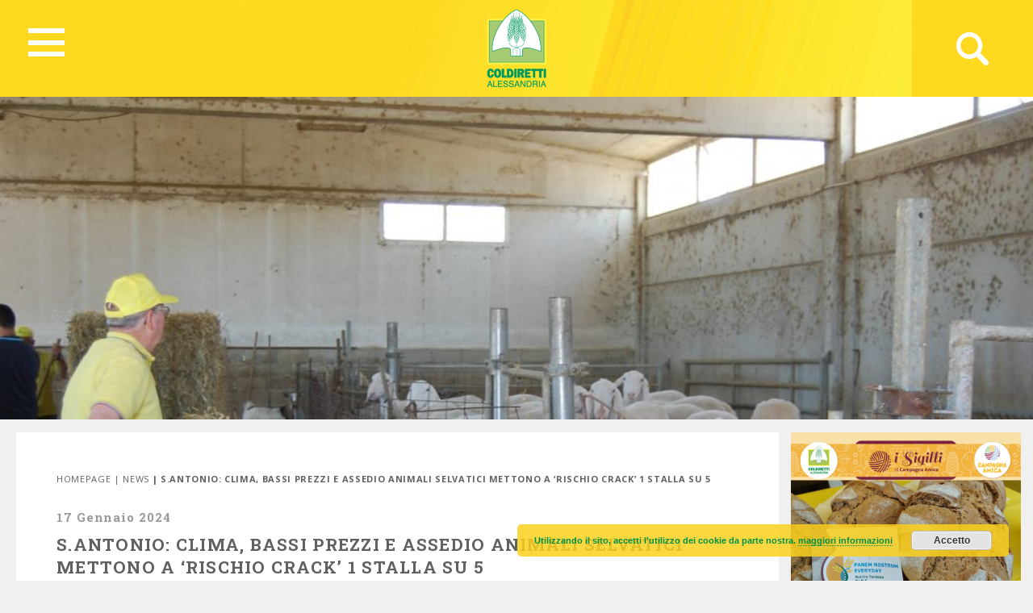

--- FILE ---
content_type: text/html; charset=UTF-8
request_url: https://alessandria.coldiretti.it/news/s-antonio-clima-bassi-prezzi-e-assedio-animali-selvatici-mettono-a-rischio-crack-1-stalla-su-5/
body_size: 138395
content:
<!DOCTYPE HTML>
<html>
<head>
	    <title>Coldiretti - ALESSANDRIA</title>
    <meta charset="utf-8">
    <meta name="description" content="Coltiviamo un grande amore. L&#039;Italia">
    <meta http-equiv="X-UA-Compatible" content="IE=edge">
    <meta name="viewport" content="width=device-width, initial-scale=1, shrink-to-fit=no">
				
	<!-- Global site tag (gtag.js) - Google Analytics -->
	<script async src="https://www.googletagmanager.com/gtag/js?id=UA-74150300-27"></script>
	<script>
	  window.dataLayer = window.dataLayer || [];
	  function gtag(){dataLayer.push(arguments);}
	  gtag('js', new Date());

	  gtag('config', 'UA-74150300-27');
	</script>

    <meta name='robots' content='index, follow, max-image-preview:large, max-snippet:-1, max-video-preview:-1' />

	<!-- This site is optimized with the Yoast SEO plugin v18.4.1 - https://yoast.com/wordpress/plugins/seo/ -->
	<link rel="canonical" href="https://alessandria.coldiretti.it/news/s-antonio-clima-bassi-prezzi-e-assedio-animali-selvatici-mettono-a-rischio-crack-1-stalla-su-5/" />
	<meta property="og:locale" content="it_IT" />
	<meta property="og:type" content="article" />
	<meta property="og:title" content="S.ANTONIO: CLIMA, BASSI PREZZI E ASSEDIO ANIMALI SELVATICI METTONO A ‘RISCHIO CRACK’ 1 STALLA SU 5 - Coldiretti" />
	<meta property="og:description" content="Quasi una stalla su 5 (20%) è in una situazione così critica da portare alla cessazione dell’attività a causa dell’effetto combinato dei cambiamenti climatici, dei bassi prezzi pagati agli allevatori e dell’assedio degli animali selvatici. Coldiretti lancia l’allarme sul crack degli allevamenti italiani nel rapporto “La Fattoria Italia a rischio crack” diffuso in occasione di [&hellip;]" />
	<meta property="og:url" content="https://alessandria.coldiretti.it/news/s-antonio-clima-bassi-prezzi-e-assedio-animali-selvatici-mettono-a-rischio-crack-1-stalla-su-5/" />
	<meta property="og:site_name" content="Coldiretti" />
	<meta property="article:published_time" content="2024-01-17T14:43:51+00:00" />
	<meta property="article:modified_time" content="2024-01-17T14:43:52+00:00" />
	<meta property="og:image" content="https://piemonte.coldiretti.it/wp-content/uploads/2024/01/stalla-animali.jpg" />
	<meta property="og:image:width" content="1024" />
	<meta property="og:image:height" content="679" />
	<meta property="og:image:type" content="image/jpeg" />
	<meta name="twitter:card" content="summary_large_image" />
	<meta name="twitter:label1" content="Written by" />
	<meta name="twitter:data1" content="Ilaria Lombardi" />
	<meta name="twitter:label2" content="Est. reading time" />
	<meta name="twitter:data2" content="3 minuti" />
	<script type="application/ld+json" class="yoast-schema-graph">{"@context":"https://schema.org","@graph":[{"@type":"WebSite","@id":"https://torino.coldiretti.it/#website","url":"https://torino.coldiretti.it/","name":"Coldiretti","description":"Coltiviamo un grande amore. L&#039;Italia","potentialAction":[{"@type":"SearchAction","target":{"@type":"EntryPoint","urlTemplate":"https://torino.coldiretti.it/?s={search_term_string}"},"query-input":"required name=search_term_string"}],"inLanguage":"it-IT"},{"@type":"ImageObject","@id":"https://alessandria.coldiretti.it/news/s-antonio-clima-bassi-prezzi-e-assedio-animali-selvatici-mettono-a-rischio-crack-1-stalla-su-5/#primaryimage","inLanguage":"it-IT","url":"https://piemonte.coldiretti.it/wp-content/uploads/2024/01/stalla-animali.jpg","contentUrl":"https://piemonte.coldiretti.it/wp-content/uploads/2024/01/stalla-animali.jpg","width":1024,"height":679},{"@type":"WebPage","@id":"https://alessandria.coldiretti.it/news/s-antonio-clima-bassi-prezzi-e-assedio-animali-selvatici-mettono-a-rischio-crack-1-stalla-su-5/#webpage","url":"https://alessandria.coldiretti.it/news/s-antonio-clima-bassi-prezzi-e-assedio-animali-selvatici-mettono-a-rischio-crack-1-stalla-su-5/","name":"S.ANTONIO: CLIMA, BASSI PREZZI E ASSEDIO ANIMALI SELVATICI METTONO A ‘RISCHIO CRACK’ 1 STALLA SU 5 - Coldiretti","isPartOf":{"@id":"https://torino.coldiretti.it/#website"},"primaryImageOfPage":{"@id":"https://alessandria.coldiretti.it/news/s-antonio-clima-bassi-prezzi-e-assedio-animali-selvatici-mettono-a-rischio-crack-1-stalla-su-5/#primaryimage"},"datePublished":"2024-01-17T14:43:51+00:00","dateModified":"2024-01-17T14:43:52+00:00","author":{"@id":"https://torino.coldiretti.it/#/schema/person/7698ae6b914e30c9507b300a41e0d304"},"breadcrumb":{"@id":"https://alessandria.coldiretti.it/news/s-antonio-clima-bassi-prezzi-e-assedio-animali-selvatici-mettono-a-rischio-crack-1-stalla-su-5/#breadcrumb"},"inLanguage":"it-IT","potentialAction":[{"@type":"ReadAction","target":["https://alessandria.coldiretti.it/news/s-antonio-clima-bassi-prezzi-e-assedio-animali-selvatici-mettono-a-rischio-crack-1-stalla-su-5/"]}]},{"@type":"BreadcrumbList","@id":"https://alessandria.coldiretti.it/news/s-antonio-clima-bassi-prezzi-e-assedio-animali-selvatici-mettono-a-rischio-crack-1-stalla-su-5/#breadcrumb","itemListElement":[{"@type":"ListItem","position":1,"name":"Home","item":"https://novara-vco.coldiretti.it/"},{"@type":"ListItem","position":2,"name":"S.ANTONIO: CLIMA, BASSI PREZZI E ASSEDIO ANIMALI SELVATICI METTONO A ‘RISCHIO CRACK’ 1 STALLA SU 5"}]},{"@type":"Person","@id":"https://torino.coldiretti.it/#/schema/person/7698ae6b914e30c9507b300a41e0d304","name":"Ilaria Lombardi","image":{"@type":"ImageObject","@id":"https://torino.coldiretti.it/#personlogo","inLanguage":"it-IT","url":"https://secure.gravatar.com/avatar/cf211040d9d6713900af1e2e431c3a5e?s=96&d=mm&r=g","contentUrl":"https://secure.gravatar.com/avatar/cf211040d9d6713900af1e2e431c3a5e?s=96&d=mm&r=g","caption":"Ilaria Lombardi"},"url":"https://alessandria.coldiretti.it/author/ilaria-lombardi/"}]}</script>
	<!-- / Yoast SEO plugin. -->


<link rel='dns-prefetch' href='//s.w.org' />
<script type="text/javascript">
window._wpemojiSettings = {"baseUrl":"https:\/\/s.w.org\/images\/core\/emoji\/13.1.0\/72x72\/","ext":".png","svgUrl":"https:\/\/s.w.org\/images\/core\/emoji\/13.1.0\/svg\/","svgExt":".svg","source":{"concatemoji":"https:\/\/alessandria.coldiretti.it\/wp-includes\/js\/wp-emoji-release.min.js?ver=5.9.2"}};
/*! This file is auto-generated */
!function(e,a,t){var n,r,o,i=a.createElement("canvas"),p=i.getContext&&i.getContext("2d");function s(e,t){var a=String.fromCharCode;p.clearRect(0,0,i.width,i.height),p.fillText(a.apply(this,e),0,0);e=i.toDataURL();return p.clearRect(0,0,i.width,i.height),p.fillText(a.apply(this,t),0,0),e===i.toDataURL()}function c(e){var t=a.createElement("script");t.src=e,t.defer=t.type="text/javascript",a.getElementsByTagName("head")[0].appendChild(t)}for(o=Array("flag","emoji"),t.supports={everything:!0,everythingExceptFlag:!0},r=0;r<o.length;r++)t.supports[o[r]]=function(e){if(!p||!p.fillText)return!1;switch(p.textBaseline="top",p.font="600 32px Arial",e){case"flag":return s([127987,65039,8205,9895,65039],[127987,65039,8203,9895,65039])?!1:!s([55356,56826,55356,56819],[55356,56826,8203,55356,56819])&&!s([55356,57332,56128,56423,56128,56418,56128,56421,56128,56430,56128,56423,56128,56447],[55356,57332,8203,56128,56423,8203,56128,56418,8203,56128,56421,8203,56128,56430,8203,56128,56423,8203,56128,56447]);case"emoji":return!s([10084,65039,8205,55357,56613],[10084,65039,8203,55357,56613])}return!1}(o[r]),t.supports.everything=t.supports.everything&&t.supports[o[r]],"flag"!==o[r]&&(t.supports.everythingExceptFlag=t.supports.everythingExceptFlag&&t.supports[o[r]]);t.supports.everythingExceptFlag=t.supports.everythingExceptFlag&&!t.supports.flag,t.DOMReady=!1,t.readyCallback=function(){t.DOMReady=!0},t.supports.everything||(n=function(){t.readyCallback()},a.addEventListener?(a.addEventListener("DOMContentLoaded",n,!1),e.addEventListener("load",n,!1)):(e.attachEvent("onload",n),a.attachEvent("onreadystatechange",function(){"complete"===a.readyState&&t.readyCallback()})),(n=t.source||{}).concatemoji?c(n.concatemoji):n.wpemoji&&n.twemoji&&(c(n.twemoji),c(n.wpemoji)))}(window,document,window._wpemojiSettings);
</script>
<style type="text/css">
img.wp-smiley,
img.emoji {
	display: inline !important;
	border: none !important;
	box-shadow: none !important;
	height: 1em !important;
	width: 1em !important;
	margin: 0 0.07em !important;
	vertical-align: -0.1em !important;
	background: none !important;
	padding: 0 !important;
}
</style>
	<link rel='stylesheet' id='sbi_styles-css'  href='https://piemonte.coldiretti.it/wp-content/plugins/instagram-feed/css/sbi-styles.min.css?ver=6.8.0' type='text/css' media='all' />
<link rel='stylesheet' id='wp-block-library-css'  href='https://alessandria.coldiretti.it/wp-includes/css/dist/block-library/style.min.css?ver=5.9.2' type='text/css' media='all' />
<style id='global-styles-inline-css' type='text/css'>
body{--wp--preset--color--black: #000000;--wp--preset--color--cyan-bluish-gray: #abb8c3;--wp--preset--color--white: #ffffff;--wp--preset--color--pale-pink: #f78da7;--wp--preset--color--vivid-red: #cf2e2e;--wp--preset--color--luminous-vivid-orange: #ff6900;--wp--preset--color--luminous-vivid-amber: #fcb900;--wp--preset--color--light-green-cyan: #7bdcb5;--wp--preset--color--vivid-green-cyan: #00d084;--wp--preset--color--pale-cyan-blue: #8ed1fc;--wp--preset--color--vivid-cyan-blue: #0693e3;--wp--preset--color--vivid-purple: #9b51e0;--wp--preset--gradient--vivid-cyan-blue-to-vivid-purple: linear-gradient(135deg,rgba(6,147,227,1) 0%,rgb(155,81,224) 100%);--wp--preset--gradient--light-green-cyan-to-vivid-green-cyan: linear-gradient(135deg,rgb(122,220,180) 0%,rgb(0,208,130) 100%);--wp--preset--gradient--luminous-vivid-amber-to-luminous-vivid-orange: linear-gradient(135deg,rgba(252,185,0,1) 0%,rgba(255,105,0,1) 100%);--wp--preset--gradient--luminous-vivid-orange-to-vivid-red: linear-gradient(135deg,rgba(255,105,0,1) 0%,rgb(207,46,46) 100%);--wp--preset--gradient--very-light-gray-to-cyan-bluish-gray: linear-gradient(135deg,rgb(238,238,238) 0%,rgb(169,184,195) 100%);--wp--preset--gradient--cool-to-warm-spectrum: linear-gradient(135deg,rgb(74,234,220) 0%,rgb(151,120,209) 20%,rgb(207,42,186) 40%,rgb(238,44,130) 60%,rgb(251,105,98) 80%,rgb(254,248,76) 100%);--wp--preset--gradient--blush-light-purple: linear-gradient(135deg,rgb(255,206,236) 0%,rgb(152,150,240) 100%);--wp--preset--gradient--blush-bordeaux: linear-gradient(135deg,rgb(254,205,165) 0%,rgb(254,45,45) 50%,rgb(107,0,62) 100%);--wp--preset--gradient--luminous-dusk: linear-gradient(135deg,rgb(255,203,112) 0%,rgb(199,81,192) 50%,rgb(65,88,208) 100%);--wp--preset--gradient--pale-ocean: linear-gradient(135deg,rgb(255,245,203) 0%,rgb(182,227,212) 50%,rgb(51,167,181) 100%);--wp--preset--gradient--electric-grass: linear-gradient(135deg,rgb(202,248,128) 0%,rgb(113,206,126) 100%);--wp--preset--gradient--midnight: linear-gradient(135deg,rgb(2,3,129) 0%,rgb(40,116,252) 100%);--wp--preset--duotone--dark-grayscale: url('#wp-duotone-dark-grayscale');--wp--preset--duotone--grayscale: url('#wp-duotone-grayscale');--wp--preset--duotone--purple-yellow: url('#wp-duotone-purple-yellow');--wp--preset--duotone--blue-red: url('#wp-duotone-blue-red');--wp--preset--duotone--midnight: url('#wp-duotone-midnight');--wp--preset--duotone--magenta-yellow: url('#wp-duotone-magenta-yellow');--wp--preset--duotone--purple-green: url('#wp-duotone-purple-green');--wp--preset--duotone--blue-orange: url('#wp-duotone-blue-orange');--wp--preset--font-size--small: 13px;--wp--preset--font-size--medium: 20px;--wp--preset--font-size--large: 36px;--wp--preset--font-size--x-large: 42px;}.has-black-color{color: var(--wp--preset--color--black) !important;}.has-cyan-bluish-gray-color{color: var(--wp--preset--color--cyan-bluish-gray) !important;}.has-white-color{color: var(--wp--preset--color--white) !important;}.has-pale-pink-color{color: var(--wp--preset--color--pale-pink) !important;}.has-vivid-red-color{color: var(--wp--preset--color--vivid-red) !important;}.has-luminous-vivid-orange-color{color: var(--wp--preset--color--luminous-vivid-orange) !important;}.has-luminous-vivid-amber-color{color: var(--wp--preset--color--luminous-vivid-amber) !important;}.has-light-green-cyan-color{color: var(--wp--preset--color--light-green-cyan) !important;}.has-vivid-green-cyan-color{color: var(--wp--preset--color--vivid-green-cyan) !important;}.has-pale-cyan-blue-color{color: var(--wp--preset--color--pale-cyan-blue) !important;}.has-vivid-cyan-blue-color{color: var(--wp--preset--color--vivid-cyan-blue) !important;}.has-vivid-purple-color{color: var(--wp--preset--color--vivid-purple) !important;}.has-black-background-color{background-color: var(--wp--preset--color--black) !important;}.has-cyan-bluish-gray-background-color{background-color: var(--wp--preset--color--cyan-bluish-gray) !important;}.has-white-background-color{background-color: var(--wp--preset--color--white) !important;}.has-pale-pink-background-color{background-color: var(--wp--preset--color--pale-pink) !important;}.has-vivid-red-background-color{background-color: var(--wp--preset--color--vivid-red) !important;}.has-luminous-vivid-orange-background-color{background-color: var(--wp--preset--color--luminous-vivid-orange) !important;}.has-luminous-vivid-amber-background-color{background-color: var(--wp--preset--color--luminous-vivid-amber) !important;}.has-light-green-cyan-background-color{background-color: var(--wp--preset--color--light-green-cyan) !important;}.has-vivid-green-cyan-background-color{background-color: var(--wp--preset--color--vivid-green-cyan) !important;}.has-pale-cyan-blue-background-color{background-color: var(--wp--preset--color--pale-cyan-blue) !important;}.has-vivid-cyan-blue-background-color{background-color: var(--wp--preset--color--vivid-cyan-blue) !important;}.has-vivid-purple-background-color{background-color: var(--wp--preset--color--vivid-purple) !important;}.has-black-border-color{border-color: var(--wp--preset--color--black) !important;}.has-cyan-bluish-gray-border-color{border-color: var(--wp--preset--color--cyan-bluish-gray) !important;}.has-white-border-color{border-color: var(--wp--preset--color--white) !important;}.has-pale-pink-border-color{border-color: var(--wp--preset--color--pale-pink) !important;}.has-vivid-red-border-color{border-color: var(--wp--preset--color--vivid-red) !important;}.has-luminous-vivid-orange-border-color{border-color: var(--wp--preset--color--luminous-vivid-orange) !important;}.has-luminous-vivid-amber-border-color{border-color: var(--wp--preset--color--luminous-vivid-amber) !important;}.has-light-green-cyan-border-color{border-color: var(--wp--preset--color--light-green-cyan) !important;}.has-vivid-green-cyan-border-color{border-color: var(--wp--preset--color--vivid-green-cyan) !important;}.has-pale-cyan-blue-border-color{border-color: var(--wp--preset--color--pale-cyan-blue) !important;}.has-vivid-cyan-blue-border-color{border-color: var(--wp--preset--color--vivid-cyan-blue) !important;}.has-vivid-purple-border-color{border-color: var(--wp--preset--color--vivid-purple) !important;}.has-vivid-cyan-blue-to-vivid-purple-gradient-background{background: var(--wp--preset--gradient--vivid-cyan-blue-to-vivid-purple) !important;}.has-light-green-cyan-to-vivid-green-cyan-gradient-background{background: var(--wp--preset--gradient--light-green-cyan-to-vivid-green-cyan) !important;}.has-luminous-vivid-amber-to-luminous-vivid-orange-gradient-background{background: var(--wp--preset--gradient--luminous-vivid-amber-to-luminous-vivid-orange) !important;}.has-luminous-vivid-orange-to-vivid-red-gradient-background{background: var(--wp--preset--gradient--luminous-vivid-orange-to-vivid-red) !important;}.has-very-light-gray-to-cyan-bluish-gray-gradient-background{background: var(--wp--preset--gradient--very-light-gray-to-cyan-bluish-gray) !important;}.has-cool-to-warm-spectrum-gradient-background{background: var(--wp--preset--gradient--cool-to-warm-spectrum) !important;}.has-blush-light-purple-gradient-background{background: var(--wp--preset--gradient--blush-light-purple) !important;}.has-blush-bordeaux-gradient-background{background: var(--wp--preset--gradient--blush-bordeaux) !important;}.has-luminous-dusk-gradient-background{background: var(--wp--preset--gradient--luminous-dusk) !important;}.has-pale-ocean-gradient-background{background: var(--wp--preset--gradient--pale-ocean) !important;}.has-electric-grass-gradient-background{background: var(--wp--preset--gradient--electric-grass) !important;}.has-midnight-gradient-background{background: var(--wp--preset--gradient--midnight) !important;}.has-small-font-size{font-size: var(--wp--preset--font-size--small) !important;}.has-medium-font-size{font-size: var(--wp--preset--font-size--medium) !important;}.has-large-font-size{font-size: var(--wp--preset--font-size--large) !important;}.has-x-large-font-size{font-size: var(--wp--preset--font-size--x-large) !important;}
</style>
<link rel='stylesheet' id='contact-form-7-css'  href='https://piemonte.coldiretti.it/wp-content/plugins/contact-form-7/includes/css/styles.css?ver=5.5.6' type='text/css' media='all' />
<link rel='stylesheet' id='ctf_styles-css'  href='https://piemonte.coldiretti.it/wp-content/plugins/custom-twitter-feeds/css/ctf-styles.min.css?ver=2.3.0' type='text/css' media='all' />
<link rel='stylesheet' id='searchandfilter-css'  href='https://piemonte.coldiretti.it/wp-content/plugins/search-filter/style.css?ver=1' type='text/css' media='all' />
<link rel='stylesheet' id='wpsl-styles-css'  href='https://piemonte.coldiretti.it/wp-content/plugins/wp-store-locator/css/styles.min.css?ver=2.2.235' type='text/css' media='all' />
<link rel='stylesheet' id='bootstrap-css-css'  href='https://alessandria.coldiretti.it/wp-content/themes/regionali/assets/css/bootstrap.min.css?ver=5.9.2' type='text/css' media='all' />
<link rel='stylesheet' id='font-awesome-css'  href='https://alessandria.coldiretti.it/wp-content/themes/regionali/assets/css/all.css?ver=5.9.2' type='text/css' media='all' />
<link rel='stylesheet' id='ekko-lightbox-css'  href='https://alessandria.coldiretti.it/wp-content/themes/regionali/assets/css/ekko-lightbox.css?ver=5.9.2' type='text/css' media='all' />
<link rel='stylesheet' id='swiper-css'  href='https://alessandria.coldiretti.it/wp-content/themes/regionali/assets/css/swiper.min.css?ver=5.9.2' type='text/css' media='all' />
<link rel='stylesheet' id='main-css-css'  href='https://alessandria.coldiretti.it/wp-content/themes/regionali/assets/css/main.css?ver=5.9.2' type='text/css' media='all' />
<link rel='stylesheet' id='wp-social-sharing-css'  href='https://piemonte.coldiretti.it/wp-content/plugins/wp-social-sharing/static/socialshare.css?ver=1.6' type='text/css' media='all' />
<link rel='stylesheet' id='weathericons-css'  href='https://alessandria.coldiretti.it/wp-content/plugins/weathersocio//weathericons/css/weather-icons.min.css?ver=2.0.8' type='text/css' media='all' />
<link rel='stylesheet' id='weatherwindicons-css'  href='https://alessandria.coldiretti.it/wp-content/plugins/weathersocio//weathericons/css/weather-icons-wind.min.css?ver=2.0.8' type='text/css' media='all' />
<link rel='stylesheet' id='select2-css'  href='https://alessandria.coldiretti.it/wp-content/plugins/weathersocio//assets/css/select2.min.css?ver=4.0.6' type='text/css' media='all' />
<link rel='stylesheet' id='weathersocio-css'  href='https://alessandria.coldiretti.it/wp-content/plugins/weathersocio//WeatherSocio.css?ver=1.0.0' type='text/css' media='all' />
<link rel='stylesheet' id='glg-photobox-style-css'  href='https://piemonte.coldiretti.it/wp-content/plugins/gallery-lightbox-slider/css/photobox/photobox.min.css?ver=1.0.0.41' type='text/css' media='' />
<script type='text/javascript' src='https://alessandria.coldiretti.it/wp-includes/js/jquery/jquery.min.js?ver=3.6.0' id='jquery-core-js'></script>
<script type='text/javascript' src='https://alessandria.coldiretti.it/wp-includes/js/jquery/jquery-migrate.min.js?ver=3.3.2' id='jquery-migrate-js'></script>
<script type='text/javascript' src='https://piemonte.coldiretti.it/wp-content/plugins/gallery-lightbox-slider/js/jquery/photobox/jquery.photobox.min.js?ver=1.0.0.41' id='glg-photobox-js'></script>
<link rel="https://api.w.org/" href="https://alessandria.coldiretti.it/wp-json/" /><link rel="alternate" type="application/json" href="https://alessandria.coldiretti.it/wp-json/wp/v2/posts/94399" /><link rel="EditURI" type="application/rsd+xml" title="RSD" href="https://alessandria.coldiretti.it/xmlrpc.php?rsd" />
<link rel="wlwmanifest" type="application/wlwmanifest+xml" href="https://alessandria.coldiretti.it/wp-includes/wlwmanifest.xml" /> 
<meta name="generator" content="WordPress 5.9.2" />
<link rel='shortlink' href='https://alessandria.coldiretti.it/?p=94399' />
<link rel="alternate" type="application/json+oembed" href="https://alessandria.coldiretti.it/wp-json/oembed/1.0/embed?url=https%3A%2F%2Falessandria.coldiretti.it%2Fnews%2Fs-antonio-clima-bassi-prezzi-e-assedio-animali-selvatici-mettono-a-rischio-crack-1-stalla-su-5%2F" />
<link rel="alternate" type="text/xml+oembed" href="https://alessandria.coldiretti.it/wp-json/oembed/1.0/embed?url=https%3A%2F%2Falessandria.coldiretti.it%2Fnews%2Fs-antonio-clima-bassi-prezzi-e-assedio-animali-selvatici-mettono-a-rischio-crack-1-stalla-su-5%2F&amp;format=xml" />
			<script>
				var ajaxUrl = "https://alessandria.coldiretti.it/wp-admin/admin-ajax.php";
			</script>

			<!-- Instagram Feed CSS -->
<style type="text/css">
.sbi_header_text
{
display: none
}
</style>
</head>
<body id="myPage" data-spy="scroll" data-target=".navbar" data-offset="50">
<div class="container-fluid">
	<div id="header" class="p-0" style="margin-left: -15px;">
		<nav id="global-nav" class="nav">
			
			<div class="container text-center">
				
				<!-- Collapse button -->
				<button id="hamburger" type="button" class="hamburger is-closed" data-toggle="offcanvas">
					<span class="hamb-top"></span>
					<span class="hamb-middle"></span>
					<span class="hamb-bottom"></span>
				</button>
				
				<div id="wrapper" style="display: none;">
					<div class="federazione federazione-search-inline federazione_menu">
						<div class="federazione-inner">
							<div class="text">
								<span>Federazioni:</span><span style="font-weight: normal;">Seleziona la federazione Coldiretti a cui vuoi accedere</span>
							</div>
							<div class="select-wrap">
								<select name="prettyfied" class="prettyfied">
									<option value="" selected>Seleziona Regione...</option>
									<option data-icon="" data-html-text="Abruzzo" value="http://www.abruzzo.coldiretti.it">Abruzzo</option>
<option data-icon="" data-html-text="Basilicata" value="http://www.basilicata.coldiretti.it">Basilicata</option>
<option data-icon="" data-html-text="Calabria" value="http://www.calabria.coldiretti.it">Calabria</option>
<option data-icon="" data-html-text="Campania" value="http://www.campania.coldiretti.it">Campania</option>
<option data-icon="" data-html-text="Emilia romagna" value="http://www.emilia-romagna.coldiretti.it">Emilia romagna</option>
<option data-icon="" data-html-text="Friuli Venezia Giulia" value="http://www.friuliveneziagiulia.coldiretti.it">Friuli Venezia Giulia</option>
<option data-icon="" data-html-text="Lazio" value="https://lazio.coldiretti.it">Lazio</option>
<option data-icon="" data-html-text="Liguria" value="http://www.liguria.coldiretti.it">Liguria</option>
<option data-icon="" data-html-text="Lombardia" value="https://lombardia.coldiretti.it">Lombardia</option>
<option data-icon="" data-html-text="Marche" value="http://www.marche.coldiretti.it">Marche</option>
<option data-icon="" data-html-text="Molise" value="http://www.molise.coldiretti.it">Molise</option>
<option data-icon="" data-html-text="Piemonte" value="http://www.piemonte.coldiretti.it">Piemonte</option>
<option data-icon="" data-html-text="Puglia" value="https://puglia.coldiretti.it">Puglia</option>
<option data-icon="" data-html-text="Sardegna" value="http://www.sardegna.coldiretti.it">Sardegna</option>
<option data-icon="" data-html-text="Sicilia" value="http://www.sicilia.coldiretti.it">Sicilia</option>
<option data-icon="" data-html-text="Toscana" value="http://www.toscana.coldiretti.it">Toscana</option>
<option data-icon="" data-html-text="Trentino Alto Adige" value="http://www.coldirettitrentinoaltoadige.it/">Trentino Alto Adige</option>
<option data-icon="" data-html-text="Umbria" value="http://www.umbria.coldiretti.it">Umbria</option>
<option data-icon="" data-html-text="Valle d'Aosta" value="http://www.valledaosta.coldiretti.it">Valle d'Aosta</option>
<option data-icon="" data-html-text="Veneto" value="http://www.veneto.coldiretti.it">Veneto</option>
								  </select>

								  <select name="prettyfied2" class="prettyfied">
									<option value="" selected>Seleziona Provincia...</option>
									<option data-icon="" data-html-text="Alessandria" value="http://www.alessandria.coldiretti.it/">Alessandria</option>
<option data-icon="" data-html-text="Ancona" value="http://www.ancona.coldiretti.it/">Ancona</option>
<option data-icon="" data-html-text="Aosta" value="http://www.valledaosta.coldiretti.it/">Aosta</option>
<option data-icon="" data-html-text="Arezzo" value="http://www.arezzo.coldiretti.it/">Arezzo</option>
<option data-icon="" data-html-text="Ascoli Piceno" value="http://www.ascoli-piceno.coldiretti.it/">Ascoli Piceno</option>
<option data-icon="" data-html-text="Asti" value="http://www.asti.coldiretti.it/">Asti</option>
<option data-icon="" data-html-text="Avellino" value="http://www.avellino.coldiretti.it/">Avellino</option>
<option data-icon="" data-html-text="Bari" value="http://www.bari.coldiretti.it/">Bari</option>
<option data-icon="" data-html-text="Belluno" value="http://www.belluno.coldiretti.it/">Belluno</option>
<option data-icon="" data-html-text="Benevento" value="http://www.benevento.coldiretti.it/">Benevento</option>
<option data-icon="" data-html-text="Bergamo" value="https://bergamo.coldiretti.it/">Bergamo</option>
<option data-icon="" data-html-text="Bologna" value="http://www.bologna.coldiretti.it/">Bologna</option>
<option data-icon="" data-html-text="Bolzano" value="http://www.coldirettitrentinoaltoadige.it/">Bolzano</option>
<option data-icon="" data-html-text="Brescia" value="https://brescia.coldiretti.it/">Brescia</option>
<option data-icon="" data-html-text="Brindisi" value="http://www.brindisi.coldiretti.it/">Brindisi</option>
<option data-icon="" data-html-text="Cagliari" value="http://www.cagliari.coldiretti.it/">Cagliari</option>
<option data-icon="" data-html-text="Caltanissetta" value="http://www.caltanissetta.coldiretti.it/">Caltanissetta</option>
<option data-icon="" data-html-text="Campobasso" value="http://www.molise.coldiretti.it/">Campobasso</option>
<option data-icon="" data-html-text="Caserta" value="http://www.caserta.coldiretti.it/">Caserta</option>
<option data-icon="" data-html-text="Catania" value="http://www.catania.coldiretti.it/">Catania</option>
<option data-icon="" data-html-text="Catanzaro" value="http://www.catanzaro.coldiretti.it/">Catanzaro</option>
<option data-icon="" data-html-text="Como" value="https://como-lecco.coldiretti.it/">Como</option>
<option data-icon="" data-html-text="Cosenza" value="http://www.cosenza.coldiretti.it/">Cosenza</option>
<option data-icon="" data-html-text="Cremona" value="https://cremona.coldiretti.it/">Cremona</option>
<option data-icon="" data-html-text="Cuneo" value="http://www.cuneo.coldiretti.it/">Cuneo</option>
<option data-icon="" data-html-text="Enna" value="http://www.enna.coldiretti.it/">Enna</option>
<option data-icon="" data-html-text="Ferrara" value="http://www.ferrara.coldiretti.it/">Ferrara</option>
<option data-icon="" data-html-text="Firenze" value="http://www.firenze.coldiretti.it/">Firenze</option>
<option data-icon="" data-html-text="Foggia" value="http://www.foggia.coldiretti.it/">Foggia</option>
<option data-icon="" data-html-text="Forlì" value="http://www.forli-cesena.coldiretti.it/">Forlì</option>
<option data-icon="" data-html-text="Frosinone" value="https://frosinone.coldiretti.it/">Frosinone</option>
<option data-icon="" data-html-text="Genova" value="http://www.genova.coldiretti.it/">Genova</option>
<option data-icon="" data-html-text="Gorizia" value="http://www.gorizia.coldiretti.it/">Gorizia</option>
<option data-icon="" data-html-text="Grosseto" value="http://www.grosseto.coldiretti.it/">Grosseto</option>
<option data-icon="" data-html-text="Imperia" value="http://www.imperia.coldiretti.it/">Imperia</option>
<option data-icon="" data-html-text="Isernia" value="http://www.molise.coldiretti.it/">Isernia</option>
<option data-icon="" data-html-text="La Spezia" value="http://www.laspezia.coldiretti.it/">La Spezia</option>
<option data-icon="" data-html-text="L'Aquila" value="http://www.abruzzo.coldiretti.it/">L'Aquila</option>
<option data-icon="" data-html-text="Latina" value="https://latina.coldiretti.it/">Latina</option>
<option data-icon="" data-html-text="Lecce" value="http://www.lecce.coldiretti.it/">Lecce</option>
<option data-icon="" data-html-text="Livorno" value="http://www.livorno.coldiretti.it/">Livorno</option>
<option data-icon="" data-html-text="Lucca" value="http://www.lucca.coldiretti.it/">Lucca</option>
<option data-icon="" data-html-text="Macerata" value="http://www.macerata.coldiretti.it/">Macerata</option>
<option data-icon="" data-html-text="Mantova" value="https://mantova.coldiretti.it/">Mantova</option>
<option data-icon="" data-html-text="Massa Carrara" value="http://www.massacarrara.coldiretti.it/">Massa Carrara</option>
<option data-icon="" data-html-text="Matera" value="http://www.basilicata.coldiretti.it/">Matera</option>
<option data-icon="" data-html-text="Messina" value="http://www.messina.coldiretti.it/">Messina</option>
<option data-icon="" data-html-text="Milano" value="https://milano.coldiretti.it/">Milano</option>
<option data-icon="" data-html-text="Modena" value="http://www.modena.coldiretti.it/">Modena</option>
<option data-icon="" data-html-text="Napoli" value="http://www.napoli.coldiretti.it/">Napoli</option>
<option data-icon="" data-html-text="Novara" value="http://www.novara.coldiretti.it/">Novara</option>
<option data-icon="" data-html-text="Nuoro" value="http://www.nuoro.coldiretti.it/">Nuoro</option>
<option data-icon="" data-html-text="Oristano" value="http://www.oristano.coldiretti.it/">Oristano</option>
<option data-icon="" data-html-text="Padova" value="http://www.padova.coldiretti.it/">Padova</option>
<option data-icon="" data-html-text="Palermo" value="http://www.palermo.coldiretti.it/">Palermo</option>
<option data-icon="" data-html-text="Parma" value="http://www.parma.coldiretti.it/">Parma</option>
<option data-icon="" data-html-text="Pavia" value="https://pavia.coldiretti.it/">Pavia</option>
<option data-icon="" data-html-text="Perugia" value="http://www.perugia.coldiretti.it/">Perugia</option>
<option data-icon="" data-html-text="Pesaro" value="http://www.pesaro-urbino.coldiretti.it/">Pesaro</option>
<option data-icon="" data-html-text="Piacenza" value="http://www.piacenza.coldiretti.it/">Piacenza</option>
<option data-icon="" data-html-text="Pistoia" value="http://www.pistoia.coldiretti.it/">Pistoia</option>
<option data-icon="" data-html-text="Pordenone" value="http://www.pordenone.coldiretti.it/">Pordenone</option>
<option data-icon="" data-html-text="Ragusa" value="http://www.ragusa.coldiretti.it/">Ragusa</option>
<option data-icon="" data-html-text="Ravenna" value="http://www.ravenna.coldiretti.it/">Ravenna</option>
<option data-icon="" data-html-text="Reggio Calabria" value="http://www.reggiocalabria.coldiretti.it/">Reggio Calabria</option>
<option data-icon="" data-html-text="Reggio Emilia" value="http://www.reggio-emilia.coldiretti.it/">Reggio Emilia</option>
<option data-icon="" data-html-text="Rieti" value="https://rieti.coldiretti.it/">Rieti</option>
<option data-icon="" data-html-text="Rimini" value="http://www.rimini.coldiretti.it/">Rimini</option>
<option data-icon="" data-html-text="Roma" value="https://roma.coldiretti.it/">Roma</option>
<option data-icon="" data-html-text="Rovigo" value="http://www.rovigo.coldiretti.it/">Rovigo</option>
<option data-icon="" data-html-text="Salerno" value="http://www.salerno.coldiretti.it/">Salerno</option>
<option data-icon="" data-html-text="Sassari" value="http://www.sardegna.coldiretti.it/">Sassari</option>
<option data-icon="" data-html-text="Savona" value="http://www.savona.coldiretti.it/">Savona</option>
<option data-icon="" data-html-text="Siena" value="http://www.siena.coldiretti.it/">Siena</option>
<option data-icon="" data-html-text="Siracusa" value="http://www.siracusa.coldiretti.it/">Siracusa</option>
<option data-icon="" data-html-text="Sondrio" value="http://www.sondrio.coldiretti.it/">Sondrio</option>
<option data-icon="" data-html-text="Taranto" value="http://www.taranto.coldiretti.it/">Taranto</option>
<option data-icon="" data-html-text="Teramo" value="http://www.abruzzo.coldiretti.it/">Teramo</option>
<option data-icon="" data-html-text="Terni" value="http://www.terni.coldiretti.it/">Terni</option>
<option data-icon="" data-html-text="Torino" value="http://www.torino.coldiretti.it/">Torino</option>
<option data-icon="" data-html-text="Trapani" value="http://www.trapani.coldiretti.it/">Trapani</option>
<option data-icon="" data-html-text="Trento" value="http://www.coldirettitrentinoaltoadige.it/">Trento</option>
<option data-icon="" data-html-text="Treviso" value="http://www.treviso.coldiretti.it/">Treviso</option>
<option data-icon="" data-html-text="Trieste" value="http://www.trieste.coldiretti.it/">Trieste</option>
<option data-icon="" data-html-text="Udine" value="http://www.udine.coldiretti.it/">Udine</option>
<option data-icon="" data-html-text="Varese" value="http://www.varese.coldiretti.it/">Varese</option>
<option data-icon="" data-html-text="Venezia" value="http://www.venezia.coldiretti.it/">Venezia</option>
<option data-icon="" data-html-text="Vercelli" value="http://www.vercelli-biella.coldiretti.it/">Vercelli</option>
<option data-icon="" data-html-text="Verona" value="http://www.verona.coldiretti.it/">Verona</option>
<option data-icon="" data-html-text="Vicenza" value="http://www.vicenza.coldiretti.it/">Vicenza</option>
<option data-icon="" data-html-text="Viterbo" value="https://viterbo.coldiretti.it/">Viterbo</option>
								</select>
										
							</div>
						</div>
					</div>
				
					<ul class="menu">
						<div style='float: left;' class="col-md-6 col-xl-3 sub-menu my-xl-5 mt-5 mb-4">
                                <h6 class="sub-title text-uppercase font-weight-bold white-text">Alessandria</h6>
                                <ul class="caret-style pl-0">

<li class=""><i class="fas fa-angle-right"></i> <a class="menu-item mb-0"  href="https://alessandria.coldiretti.it/chi-siamo/">Chi siamo</a></li>
<li class=""><i class="fas fa-angle-right"></i> <a class="menu-item mb-0"  href="https://alessandria.coldiretti.it/cariche-istituzionali/">Cariche istituzionali</a></li>
<li class=""><i class="fas fa-angle-right"></i> <a class="menu-item mb-0"  href="https://alessandria.coldiretti.it/le-nostre-sedi/">Le nostre sedi</a></li>
<li class=""><i class="fas fa-angle-right"></i> <a class="menu-item mb-0"  href="https://alessandria.coldiretti.it/contattaci/">Contattaci</a></li>
<li class=""><i class="fas fa-angle-right"></i> <a class="menu-item mb-0"  href="https://alessandria.coldiretti.it/category/news/">News</a></li>
<li class=""><i class="fas fa-angle-right"></i> <a class="menu-item mb-0"  href="/eventi">Eventi</a></li>

</ul>
                            </div>
<div style='float: left;' class="col-md-6 col-xl-3 sub-menu my-xl-5 mt-5 mb-4">
                                <h6 class="sub-title text-uppercase font-weight-bold white-text">Le attività</h6>
                                <ul class="caret-style pl-0">

<li class=""><i class="fas fa-angle-right"></i> <a class="menu-item mb-0"  href="https://alessandria.coldiretti.it/category/agricoltura-alessandrina/">Agricoltura Alessandrina</a></li>
<li class=""><i class="fas fa-angle-right"></i> <a class="menu-item mb-0"  href="https://alessandria.coldiretti.it/category/formazione/">Formazione</a></li>
<li class=""><i class="fas fa-angle-right"></i> <a class="menu-item mb-0"  href="https://alessandria.coldiretti.it/category/progetti/">Progetti</a></li>

</ul>
                            </div>
<div style='float: left;' class="col-md-6 col-xl-3 sub-menu my-xl-5 mt-5 mb-4">
                                <h6 class="sub-title text-uppercase font-weight-bold white-text">Struttura Coldiretti</h6>
                                <ul class="caret-style pl-0">

<li class=""><i class="fas fa-angle-right"></i> <a class="menu-item mb-0"  target='_blank'  href="http://giovanimpresa.coldiretti.it/">Giovani Impresa</a></li>
<li class=""><i class="fas fa-angle-right"></i> <a class="menu-item mb-0"  target='_blank'  href="https://www.coldiretti.it/servizio/federpensionati-coldiretti">Federpensionati</a></li>
<li class=""><i class="fas fa-angle-right"></i> <a class="menu-item mb-0"  target='_blank'  href="https://donneimpresa.coldiretti.it/">Donne Coldiretti</a></li>
<li class=""><i class="fas fa-angle-right"></i> <a class="menu-item mb-0"  target='_blank'  href="http://www.cafcoldiretti.it/">CAF</a></li>
<li class=""><i class="fas fa-angle-right"></i> <a class="menu-item mb-0"  target='_blank'  href="http://www.caa.coldiretti.it/">CAA</a></li>
<li class=""><i class="fas fa-angle-right"></i> <a class="menu-item mb-0"  target='_blank'  href="http://www.epaca.it/">EPACA</a></li>
<li class=""><i class="fas fa-angle-right"></i> <a class="menu-item mb-0"  target='_blank'  href="https://www.campagnamica.it/la-nostra-rete/gli-agriturismi/">Terranostra</a></li>
<li class=""><i class="fas fa-angle-right"></i> <a class="menu-item mb-0"  target='_blank'  href="http://www.uecoop.org/">UE Coop</a></li>

</ul>
                            </div>
<div style='float: left;' class="col-md-6 col-xl-3 sub-menu my-xl-5 mt-5 mb-4">
                                <h6 class="sub-title text-uppercase font-weight-bold white-text">WWW</h6>
                                <ul class="caret-style pl-0">

<li class=""><i class="fas fa-angle-right"></i> <a class="menu-item mb-0"  target='_blank'  href="https://www.coldiretti.it/">Coldiretti</a></li>
<li class=""><i class="fas fa-angle-right"></i> <a class="menu-item mb-0"  target='_blank'  href="https://www.campagnamica.it/">Campagna Amica</a></li>
<li class=""><i class="fas fa-angle-right"></i> <a class="menu-item mb-0"  target='_blank'  href="https://www.ilpuntocoldiretti.it/">Il punto Coldiretti</a></li>
<li class=""><i class="fas fa-angle-right"></i> <a class="menu-item mb-0"  target='_blank'  href="http://www.creditagri.com/it/">AgriCorporateFinance</a></li>

</ul>
                            </div>
					</ul>
					
				</div>
				
				<a href="https://alessandria.coldiretti.it">
					<img id="logo" src="https://piemonte.coldiretti.it/wp-content/themes/regionali/assets/img/logo-alessandria.png">			
				</a>
				<a href="javascript:;" onclick="showhideSearch();" class="search-toggle"></a>
				
			</div>
			<div id="search_form" class="search-wrap vcenter-wrap" style="display:  none">
				<div class="centercol">
					<form role="search" method="get" id="searchform" class="searchform" action="https://alessandria.coldiretti.it">
						<div>
							<input id="search-string-std" type="text" name="s" placeholder="Cosa stai cercando?">
							<input type="submit" id="searchsubmit" value="Cerca" />
						</div>
					</form>
				</div>

			</div>
		</nav>
		
	</div>
<div class="row">
	<div class="col-sm-12" style="background-image: url('https://piemonte.coldiretti.it/wp-content/uploads/2024/01/stalla-animali.jpg'); background-size: cover; width: 100%; height: 450px; margin-top: -50px;">
		<h1 style="position: relative; bottom: -80px;" class="text-center"></h1>
	</div>
</div>		
	
<div class="row mt-3 mb-3">
	<div class="col-sm-12">
		<div class="row" style="margin-left: 5px;">
			<div class="col-sm-9 page-content-inner">

                        <div class="breadcrumbs">
                            <a href="https://alessandria.coldiretti.it/">Homepage</a>
                             | <a href="https://alessandria.coldiretti.it/category/news/">News</a>                            <strong> | S.ANTONIO: CLIMA, BASSI PREZZI E ASSEDIO ANIMALI SELVATICI METTONO A ‘RISCHIO CRACK’ 1 STALLA SU 5</strong>
                        </div>
                        							
                            <div class="date">17 Gennaio 2024</div>
                            <div class="title">S.ANTONIO: CLIMA, BASSI PREZZI E ASSEDIO ANIMALI SELVATICI METTONO A ‘RISCHIO CRACK’ 1 STALLA SU 5</div>
                            <div class="text"><p>Quasi una stalla su 5 (20%) è in una situazione così critica da portare alla cessazione dell’attività a causa dell’effetto combinato dei cambiamenti climatici, dei bassi prezzi pagati agli allevatori e dell’assedio degli animali selvatici.</p>
<p>Coldiretti lancia l’allarme sul crack degli allevamenti italiani nel rapporto “La Fattoria Italia a rischio crack” diffuso in occasione di Sant’Antonio Abate, il Patrono degli animali.</p>
<p>“Quello di Sant’Antonio Abate è un giorno che vede in tutta Italia parrocchie di campagne e città impegnate nella benedizione dalla variegata moltitudine di esemplari presenti sul territorio nazionale. L’allevamento italiano – ha affermato il Presidente Coldiretti Alessandria <strong>Mauro Bianco</strong> - è un importante comparto economico che rappresenta il 35 per cento dell’intera agricoltura nazionale, per una filiera che vale circa 40 miliardi di euro, con un impatto rilevante dal punto di vista occupazionale dove sono circa 800mila le persone al lavoro sull’intera filiera. Nel giro di un decennio, dal 2013 al 2023, sono scomparsi quasi 90mila allevamenti di cui 46mila stalle di mucche, 31mila di maiali e 12mila di pecore. Un addio che ha riguardato soprattutto la montagna e le aree interne più difficili dove mancano ormai le condizioni economiche e sociali minime per garantire la permanenza di pastori e allevatori, spesso a causa dei bassi prezzi e per la concorrenza sleale dei prodotti importati dall’estero”.</p>
<p>“A pesare sono anche i cambiamenti climatici che tagliano la produzione di mais e foraggi per gli animali, tra devastanti siccità e ondate di maltempo, senza dimenticare la pressione degli animali selvatici che distruggono i raccolti nelle aree interne rendendo sempre più difficile e costoso sfamare i capi allevati – ha aggiunto il Direttore Coldiretti Alessandria <strong>Roberto Bianco</strong> -. Il venir meno della presenza degli agricoltori nelle aree interne e della loro costante opera di manutenzione del territorio rende più devastanti gli effetti del dissesto idrogeologico e accentua la tendenza all’abbandono dei piccoli centri con meno di 5mila abitanti, dove nel giro di un anno si è già registrato l’addio di oltre 35mila residenti”.</p>
<p>Ma, nel giorno Patrono degli animali si registra un calo di cani, gatti, uccellini, tartarughe e anche rettili: cifre tornate ai livelli del pre pandemia, il 33%, presenti in 1 casa su 3. Gli animali più diffusi sono i cani, ospiti nel 42% delle case e i gatti nel 34%, largamente davanti a pesci, uccelli e tartarughe. Una presenza che ha ormai acquisito lo status di “uno di famiglia” come dimostra anche il fatto che il 13% di chi ha un animale ha preso in considerazione l’ipotesi di venir seppellito insieme, mentre uno su cinque (il 20%) ha addirittura pensato di destinargli una parte della propria eredità, secondo Eurispes.</p>
<p>Il 62% di chi ospita animali domestici spende mensilmente tra i 30 e i 100 euro e solo il 19% meno di 30 euro mensili, mentre il 15% di chi ha un animale gli dedica un budget che va dai 100 ai più di 300 euro al mese, secondo l’Eurispes. Ma c’è anche un 4% che sborsa più di 300 euro, una percentuale praticamente triplicata rispetto all’anno precedente.</p>
<p>Sull’amore degli italiani per cani e gatti pesa però anche il business criminale legato al mercato nero che, fra allevamenti clandestini in Italia e arrivi illegali dall’estero, coinvolge oltre 400mila cuccioli per un giro d’affari da 300 milioni di euro all’anno, secondo l’analisi della Coldiretti su dati Osservatorio Agromafie.</p>
<p>I trafficanti documentazione contraffatta che attesta la falsa origine italiana degli animali e riporta trattamenti vaccinali e profilassi mai eseguiti, con i cuccioli il più delle volte trasportati nascosti e pressati dentro contenitori, doppi fondi ed altri ambienti chiusi, stipati in furgoni e camion che percorrono lunghi tragitti.</p>
<p><a href="https://alessandria.coldiretti.it/news/s-antonio-clima-bassi-prezzi-e-assedio-animali-selvatici-mettono-a-rischio-crack-1-stalla-su-5/attachment/stalla-animali-3/" rel="attachment wp-att-94402"><img class="alignnone size-medium wp-image-94402" src="https://piemonte.coldiretti.it/wp-content/uploads/2024/01/stalla-animali-300x199.jpg" alt="" width="300" height="199" /></a>Ad esserne colpiti sono, oltre che gli allevatori ed i rivenditori onesti, in primo luogo gli animali stessi, vittime quasi sempre di maltrattamenti ed abusi. Quello dei cuccioli clandestini è un commercio che talvolta si realizza anche con la complicità di chi ricicla nel mercato legale animali di provenienza illegale.</p>
<p>&nbsp;</p>
</div>

                            



                            <div class="tags">
                                <ul>
                                                                    </ul>
                            </div><!-- .tags -->

                            <div class="social-share">
                                <span class="label">Share on:</span>
                                		<div class="social-sharing ss-social-sharing">
				        <a onclick="return ss_plugin_loadpopup_js(this);" rel="external nofollow" class="ss-button-twitter" href="http://twitter.com/intent/tweet/?text=S.ANTONIO%3A+CLIMA%2C+BASSI+PREZZI+E+ASSEDIO+ANIMALI+SELVATICI+METTONO+A+%E2%80%98RISCHIO+CRACK%E2%80%99+1+STALLA+SU+5&url=https%3A%2F%2Falessandria.coldiretti.it%2Fnews%2Fs-antonio-clima-bassi-prezzi-e-assedio-animali-selvatici-mettono-a-rischio-crack-1-stalla-su-5%2F" target="_blank">Share on Twitter </a><a onclick="return ss_plugin_loadpopup_js(this);" rel="external nofollow" class="ss-button-facebook" href="http://www.facebook.com/sharer/sharer.php?u=https%3A%2F%2Falessandria.coldiretti.it%2Fnews%2Fs-antonio-clima-bassi-prezzi-e-assedio-animali-selvatici-mettono-a-rischio-crack-1-stalla-su-5%2F" target="_blank" >Share on Facebook</a><a onclick="return ss_plugin_loadpopup_js(this);" rel="external nofollow" class="ss-button-linkedin" href="http://www.linkedin.com/shareArticle?mini=true&url=https%3A%2F%2Falessandria.coldiretti.it%2Fnews%2Fs-antonio-clima-bassi-prezzi-e-assedio-animali-selvatici-mettono-a-rischio-crack-1-stalla-su-5%2F&title=S.ANTONIO%3A+CLIMA%2C+BASSI+PREZZI+E+ASSEDIO+ANIMALI+SELVATICI+METTONO+A+%E2%80%98RISCHIO+CRACK%E2%80%99+1+STALLA+SU+5" target="_blank" >Share on Linkedin</a>	        	    </div>
	                                    <!-- <a href="javascript:;"><img src="/img_layout/ico-tw.png" /></a>
                            <a href="javascript:;"><img src="/img_layout/ico-fb.png" /></a>
                            <a href="javascript:;"><img src="/img_layout/ico-gp.png" /></a>
                            <a href="javascript:;"><img src="/img_layout/ico-in.png" /></a> -->
                            </div><!-- /social-share -->

			</div>
			<div class="col-sm-3">
									
			<div class="col-md-12 pb-2 pl-0 pr-0 pt-0">
								<a title="Pa.N.E. ‐ Panem Nostrum Everyday ‐ Nutrire Terdona" target="_blank" href="https://panesanpastore.it/">
					<img class="card-img-top locandina-home" src="https://piemonte.coldiretti.it/wp-content/uploads/2023/07/link-san-pastore-386x343.png" alt="Pa.N.E. ‐ Panem Nostrum Everyday ‐ Nutrire Terdona">
				</a>
				   
							</div>

			
			<div class="col-md-12 pb-2 pl-0 pr-0 pt-0">
								<a title="Brochure Carabinieri" target="_blank" href="https://piemonte.coldiretti.it/wp-content/uploads/2023/04/CD-ALESSANDRIA_Brochure-Carabinieri.pdf">
					<img class="card-img-top locandina-home" src="https://piemonte.coldiretti.it/wp-content/uploads/2023/04/bunner-brochure-CC-386x343.png" alt="Brochure Carabinieri">
				</a>
				   
							</div>

			
			<div class="col-md-12 pb-2 pl-0 pr-0 pt-0">
									<img class="card-img-top locandina-home" src="" alt="">
					   
							</div>

			
			<div class="col-md-12 pb-2 pl-0 pr-0 pt-0">
								<a title="FAQ Coronavirus_Alessandria" target="_blank" href="https://alessandria.coldiretti.it/faq-coronavirus_alessandria/">
					<img class="card-img-top locandina-home" src="https://piemonte.coldiretti.it/wp-content/uploads/2020/03/FAQ-Coronavirus-1024x904-Alessandria-389x343.png" alt="FAQ Coronavirus_Alessandria">
				</a>
				   
							</div>

			
			<div class="col-md-12 pb-2 pl-0 pr-0 pt-0">
									<img class="card-img-top locandina-home" src="" alt="Mercatro Coperto Campagna Amica AL">
					   
							</div>

			
			<div class="col-md-12 pb-2 pl-0 pr-0 pt-0">
								<a title="Il punto coldiretti" target="_blank" href="https://www.ilpuntocoldiretti.it">
					<img class="card-img-top locandina-home" src="https://piemonte.coldiretti.it/wp-content/uploads/2019/01/banner-punto-copy.nuovopsd.jpg" alt="Il punto coldiretti">
				</a>
				   
							</div>

			
			<div class="col-md-12 pb-2 pl-0 pr-0 pt-0">
								<a title="Si al cibo naturale no al cibo sintetico" target="_blank" href="https://piemonte.coldiretti.it/wp-content/uploads/2024/07/Poster-proposta-legge_70x100stampa.pdf">
					<img class="card-img-top locandina-home" src="https://piemonte.coldiretti.it/wp-content/uploads/2020/10/banner_Petizione.jpg" alt="Si al cibo naturale no al cibo sintetico">
				</a>
				   
							</div>

			
			<div class="col-md-12 pb-2 pl-0 pr-0 pt-0">
								<a title="Il socio coldiretti" target="_blank" href="https://socio.coldiretti.it/">
					<img class="card-img-top locandina-home" src="https://piemonte.coldiretti.it/wp-content/uploads/2019/01/banner_PS-100.jpg" alt="Il socio coldiretti">
				</a>
				   
							</div>

										</div>
		</div>
	</div>	
</div>
<footer id="footer" class="ml-0 mr-0" style="width: calc(100% + 30px); margin-left: -15px !important;">
		<div class="topbar vcenter-wrap mb-2">
			<div class="vcenter" style="padding-top: 17px;">
				<img src="https://piemonte.coldiretti.it/wp-content/themes/regionali/assets/img/logo-scroll.png">
	   			</div>
		</div>
		
		<div class="row mx-0">

			<div class="col-md-4 px-2" style="max-height: 350px; overflow: auto;">
				<div class="px-4">
														<div class="textwidget"><p>Seguici su Facebook</p>
<div id="fb-root"></div>
<script>
	(function(d, s, id) {
		var js, fjs = d.getElementsByTagName(s)[0];
		if (d.getElementById(id)) return;
		js = d.createElement(s);
		js.id = id;
		js.src =
			"//connect.facebook.net/it_IT/sdk.js#xfbml=1&version=v2.7";
		fjs.parentNode.insertBefore(js, fjs);
	}(document, 'script', 'facebook-jssdk'));
</script>
<div class="fb-like-box"
	data-height="305"
	data-href="https://www.facebook.com/coldirettipiemonte/"
	data-show-border="true"
	data-show-faces="false"
	data-stream="true"
	data-width="350"
	data-force-wall="false">
</div>

</div>
											</div>
			</div>
			<div class="col-md-4 px-2" style="max-height: 350px; overflow: auto;">
				<div class="px-4">
									</div>
			</div>
			<div class="col-md-4 px-2" style="max-height: 350px; overflow: auto;">
				<div class="px-4">
														<div class="textwidget"><p>Seguici su Instagram</p>

<div id="sb_instagram"  class="sbi sbi_mob_col_1 sbi_tab_col_2 sbi_col_4 sbi_width_resp" style="padding-bottom: 10px;" data-feedid="*1"  data-res="auto" data-cols="4" data-colsmobile="1" data-colstablet="2" data-num="20" data-nummobile="20" data-item-padding="5" data-shortcode-atts="{&quot;feed&quot;:&quot;1&quot;}"  data-postid="94399" data-locatornonce="cd6bfd86aa" data-imageaspectratio="1:1" data-sbi-flags="favorLocal">
	<div class="sb_instagram_header  sbi_medium"   >
	<a class="sbi_header_link" target="_blank" rel="nofollow noopener" href="https://www.instagram.com/coldirettipiemonte/" title="@coldirettipiemonte">
		<div class="sbi_header_text">
			<div class="sbi_header_img"  data-avatar-url="https://scontent-fco2-1.cdninstagram.com/v/t51.2885-19/460278363_1047508816819257_7284170481894479597_n.jpg?stp=dst-jpg_s206x206_tt6&amp;_nc_cat=106&amp;ccb=1-7&amp;_nc_sid=bf7eb4&amp;_nc_ohc=zRHVBP-ma2IQ7kNvgEOHhbA&amp;_nc_zt=24&amp;_nc_ht=scontent-fco2-1.cdninstagram.com&amp;edm=AP4hL3IEAAAA&amp;oh=00_AYFADSM8zcNU0HAlJVlpyQn52xY2t92sd1qVRZvvopTE7g&amp;oe=67F018BA">
									<div class="sbi_header_img_hover"  ><svg class="sbi_new_logo fa-instagram fa-w-14" aria-hidden="true" data-fa-processed="" aria-label="Instagram" data-prefix="fab" data-icon="instagram" role="img" viewBox="0 0 448 512">
	                <path fill="currentColor" d="M224.1 141c-63.6 0-114.9 51.3-114.9 114.9s51.3 114.9 114.9 114.9S339 319.5 339 255.9 287.7 141 224.1 141zm0 189.6c-41.1 0-74.7-33.5-74.7-74.7s33.5-74.7 74.7-74.7 74.7 33.5 74.7 74.7-33.6 74.7-74.7 74.7zm146.4-194.3c0 14.9-12 26.8-26.8 26.8-14.9 0-26.8-12-26.8-26.8s12-26.8 26.8-26.8 26.8 12 26.8 26.8zm76.1 27.2c-1.7-35.9-9.9-67.7-36.2-93.9-26.2-26.2-58-34.4-93.9-36.2-37-2.1-147.9-2.1-184.9 0-35.8 1.7-67.6 9.9-93.9 36.1s-34.4 58-36.2 93.9c-2.1 37-2.1 147.9 0 184.9 1.7 35.9 9.9 67.7 36.2 93.9s58 34.4 93.9 36.2c37 2.1 147.9 2.1 184.9 0 35.9-1.7 67.7-9.9 93.9-36.2 26.2-26.2 34.4-58 36.2-93.9 2.1-37 2.1-147.8 0-184.8zM398.8 388c-7.8 19.6-22.9 34.7-42.6 42.6-29.5 11.7-99.5 9-132.1 9s-102.7 2.6-132.1-9c-19.6-7.8-34.7-22.9-42.6-42.6-11.7-29.5-9-99.5-9-132.1s-2.6-102.7 9-132.1c7.8-19.6 22.9-34.7 42.6-42.6 29.5-11.7 99.5-9 132.1-9s102.7-2.6 132.1 9c19.6 7.8 34.7 22.9 42.6 42.6 11.7 29.5 9 99.5 9 132.1s2.7 102.7-9 132.1z"></path>
	            </svg></div>
					<img  src="https://scontent-fco2-1.cdninstagram.com/v/t51.2885-19/460278363_1047508816819257_7284170481894479597_n.jpg?stp=dst-jpg_s206x206_tt6&amp;_nc_cat=106&amp;ccb=1-7&amp;_nc_sid=bf7eb4&amp;_nc_ohc=zRHVBP-ma2IQ7kNvgEOHhbA&amp;_nc_zt=24&amp;_nc_ht=scontent-fco2-1.cdninstagram.com&amp;edm=AP4hL3IEAAAA&amp;oh=00_AYFADSM8zcNU0HAlJVlpyQn52xY2t92sd1qVRZvvopTE7g&amp;oe=67F018BA" alt="Coldiretti Piemonte" width="50" height="50">
											</div>

			<div class="sbi_feedtheme_header_text">
				<h3>coldirettipiemonte</h3>
									<p class="sbi_bio">La forza amica del paese 🇮🇹 <br>
Da 80 anni con agricoltori e consumatori in Piemonte.<br>
Difendiamo il Made in Italy, valorizziamo l&#039;ambiente #coldiretti</p>
							</div>
		</div>
	</a>
</div>

    <div id="sbi_images"  style="gap: 10px;">
		<div class="sbi_item sbi_type_video sbi_new sbi_transition" id="sbi_18352029442199936" data-date="1743252443">
    <div class="sbi_photo_wrap">
        <a class="sbi_photo" href="https://www.instagram.com/reel/DHyKT1NsPhr/" target="_blank" rel="noopener nofollow" data-full-res="https://scontent-fco2-1.cdninstagram.com/v/t51.71878-15/486791895_1206026920853619_3873460223070120871_n.jpg?stp=dst-jpg_e35_tt6&amp;_nc_cat=106&amp;ccb=1-7&amp;_nc_sid=18de74&amp;_nc_ohc=s4EOL7OQLgMQ7kNvgEwCTqc&amp;_nc_zt=23&amp;_nc_ht=scontent-fco2-1.cdninstagram.com&amp;edm=ANo9K5cEAAAA&amp;_nc_gid=2i0NQaBOmUYFjV-rNdASOA&amp;oh=00_AYHKLrlQKZQYHyRZNgTfAF4o_Xwa_keoUzTD6vmEA-qBHQ&amp;oe=67F022A7" data-img-src-set="{&quot;d&quot;:&quot;https:\/\/scontent-fco2-1.cdninstagram.com\/v\/t51.71878-15\/486791895_1206026920853619_3873460223070120871_n.jpg?stp=dst-jpg_e35_tt6&amp;_nc_cat=106&amp;ccb=1-7&amp;_nc_sid=18de74&amp;_nc_ohc=s4EOL7OQLgMQ7kNvgEwCTqc&amp;_nc_zt=23&amp;_nc_ht=scontent-fco2-1.cdninstagram.com&amp;edm=ANo9K5cEAAAA&amp;_nc_gid=2i0NQaBOmUYFjV-rNdASOA&amp;oh=00_AYHKLrlQKZQYHyRZNgTfAF4o_Xwa_keoUzTD6vmEA-qBHQ&amp;oe=67F022A7&quot;,&quot;150&quot;:&quot;https:\/\/scontent-fco2-1.cdninstagram.com\/v\/t51.71878-15\/486791895_1206026920853619_3873460223070120871_n.jpg?stp=dst-jpg_e35_tt6&amp;_nc_cat=106&amp;ccb=1-7&amp;_nc_sid=18de74&amp;_nc_ohc=s4EOL7OQLgMQ7kNvgEwCTqc&amp;_nc_zt=23&amp;_nc_ht=scontent-fco2-1.cdninstagram.com&amp;edm=ANo9K5cEAAAA&amp;_nc_gid=2i0NQaBOmUYFjV-rNdASOA&amp;oh=00_AYHKLrlQKZQYHyRZNgTfAF4o_Xwa_keoUzTD6vmEA-qBHQ&amp;oe=67F022A7&quot;,&quot;320&quot;:&quot;https:\/\/scontent-fco2-1.cdninstagram.com\/v\/t51.71878-15\/486791895_1206026920853619_3873460223070120871_n.jpg?stp=dst-jpg_e35_tt6&amp;_nc_cat=106&amp;ccb=1-7&amp;_nc_sid=18de74&amp;_nc_ohc=s4EOL7OQLgMQ7kNvgEwCTqc&amp;_nc_zt=23&amp;_nc_ht=scontent-fco2-1.cdninstagram.com&amp;edm=ANo9K5cEAAAA&amp;_nc_gid=2i0NQaBOmUYFjV-rNdASOA&amp;oh=00_AYHKLrlQKZQYHyRZNgTfAF4o_Xwa_keoUzTD6vmEA-qBHQ&amp;oe=67F022A7&quot;,&quot;640&quot;:&quot;https:\/\/scontent-fco2-1.cdninstagram.com\/v\/t51.71878-15\/486791895_1206026920853619_3873460223070120871_n.jpg?stp=dst-jpg_e35_tt6&amp;_nc_cat=106&amp;ccb=1-7&amp;_nc_sid=18de74&amp;_nc_ohc=s4EOL7OQLgMQ7kNvgEwCTqc&amp;_nc_zt=23&amp;_nc_ht=scontent-fco2-1.cdninstagram.com&amp;edm=ANo9K5cEAAAA&amp;_nc_gid=2i0NQaBOmUYFjV-rNdASOA&amp;oh=00_AYHKLrlQKZQYHyRZNgTfAF4o_Xwa_keoUzTD6vmEA-qBHQ&amp;oe=67F022A7&quot;}">
            <span class="sbi-screenreader">L’importanza della provenienza in etichetta 🏷</span>
            	        <svg style="color: rgba(255,255,255,1)" class="svg-inline--fa fa-play fa-w-14 sbi_playbtn" aria-label="Play" aria-hidden="true" data-fa-processed="" data-prefix="fa" data-icon="play" role="presentation" xmlns="http://www.w3.org/2000/svg" viewBox="0 0 448 512"><path fill="currentColor" d="M424.4 214.7L72.4 6.6C43.8-10.3 0 6.1 0 47.9V464c0 37.5 40.7 60.1 72.4 41.3l352-208c31.4-18.5 31.5-64.1 0-82.6z"></path></svg>            <img src="https://piemonte.coldiretti.it/wp-content/plugins/instagram-feed/img/placeholder.png" alt="L’importanza della provenienza in etichetta 🏷️ Ascolta il Podcast Tutto in etichetta al link in bio🎙️💛

#tuttoinetichetta #coldiretti #orgogliocoldiretti #sempreincampo

@coldiretti @coldirettigiovanipiemonte @campagnamicapiemonte">
        </a>
    </div>
</div><div class="sbi_item sbi_type_carousel sbi_new sbi_transition" id="sbi_17962586729910052" data-date="1743176159">
    <div class="sbi_photo_wrap">
        <a class="sbi_photo" href="https://www.instagram.com/p/DHv45xXsSd8/" target="_blank" rel="noopener nofollow" data-full-res="https://scontent-fco2-1.cdninstagram.com/v/t51.75761-15/487070644_17917474626065029_2898550919943396515_n.webp?stp=dst-jpg_e35_tt6&amp;_nc_cat=110&amp;ccb=1-7&amp;_nc_sid=18de74&amp;_nc_ohc=jXlmqDjWp88Q7kNvgGOBcAb&amp;_nc_zt=23&amp;_nc_ht=scontent-fco2-1.cdninstagram.com&amp;edm=ANo9K5cEAAAA&amp;_nc_gid=2i0NQaBOmUYFjV-rNdASOA&amp;oh=00_AYEJcU6_bQoxJFCjz0xxGvhCFlXf1egoyqMTbLk_8XhI4g&amp;oe=67F04B25" data-img-src-set="{&quot;d&quot;:&quot;https:\/\/scontent-fco2-1.cdninstagram.com\/v\/t51.75761-15\/487070644_17917474626065029_2898550919943396515_n.webp?stp=dst-jpg_e35_tt6&amp;_nc_cat=110&amp;ccb=1-7&amp;_nc_sid=18de74&amp;_nc_ohc=jXlmqDjWp88Q7kNvgGOBcAb&amp;_nc_zt=23&amp;_nc_ht=scontent-fco2-1.cdninstagram.com&amp;edm=ANo9K5cEAAAA&amp;_nc_gid=2i0NQaBOmUYFjV-rNdASOA&amp;oh=00_AYEJcU6_bQoxJFCjz0xxGvhCFlXf1egoyqMTbLk_8XhI4g&amp;oe=67F04B25&quot;,&quot;150&quot;:&quot;https:\/\/scontent-fco2-1.cdninstagram.com\/v\/t51.75761-15\/487070644_17917474626065029_2898550919943396515_n.webp?stp=dst-jpg_e35_tt6&amp;_nc_cat=110&amp;ccb=1-7&amp;_nc_sid=18de74&amp;_nc_ohc=jXlmqDjWp88Q7kNvgGOBcAb&amp;_nc_zt=23&amp;_nc_ht=scontent-fco2-1.cdninstagram.com&amp;edm=ANo9K5cEAAAA&amp;_nc_gid=2i0NQaBOmUYFjV-rNdASOA&amp;oh=00_AYEJcU6_bQoxJFCjz0xxGvhCFlXf1egoyqMTbLk_8XhI4g&amp;oe=67F04B25&quot;,&quot;320&quot;:&quot;https:\/\/scontent-fco2-1.cdninstagram.com\/v\/t51.75761-15\/487070644_17917474626065029_2898550919943396515_n.webp?stp=dst-jpg_e35_tt6&amp;_nc_cat=110&amp;ccb=1-7&amp;_nc_sid=18de74&amp;_nc_ohc=jXlmqDjWp88Q7kNvgGOBcAb&amp;_nc_zt=23&amp;_nc_ht=scontent-fco2-1.cdninstagram.com&amp;edm=ANo9K5cEAAAA&amp;_nc_gid=2i0NQaBOmUYFjV-rNdASOA&amp;oh=00_AYEJcU6_bQoxJFCjz0xxGvhCFlXf1egoyqMTbLk_8XhI4g&amp;oe=67F04B25&quot;,&quot;640&quot;:&quot;https:\/\/scontent-fco2-1.cdninstagram.com\/v\/t51.75761-15\/487070644_17917474626065029_2898550919943396515_n.webp?stp=dst-jpg_e35_tt6&amp;_nc_cat=110&amp;ccb=1-7&amp;_nc_sid=18de74&amp;_nc_ohc=jXlmqDjWp88Q7kNvgGOBcAb&amp;_nc_zt=23&amp;_nc_ht=scontent-fco2-1.cdninstagram.com&amp;edm=ANo9K5cEAAAA&amp;_nc_gid=2i0NQaBOmUYFjV-rNdASOA&amp;oh=00_AYEJcU6_bQoxJFCjz0xxGvhCFlXf1egoyqMTbLk_8XhI4g&amp;oe=67F04B25&quot;}">
            <span class="sbi-screenreader">Nel primo episodio del podcast &#039;&#039;Tutto in Etichett</span>
            <svg class="svg-inline--fa fa-clone fa-w-16 sbi_lightbox_carousel_icon" aria-hidden="true" aria-label="Clone" data-fa-proƒcessed="" data-prefix="far" data-icon="clone" role="img" xmlns="http://www.w3.org/2000/svg" viewBox="0 0 512 512">
	                <path fill="currentColor" d="M464 0H144c-26.51 0-48 21.49-48 48v48H48c-26.51 0-48 21.49-48 48v320c0 26.51 21.49 48 48 48h320c26.51 0 48-21.49 48-48v-48h48c26.51 0 48-21.49 48-48V48c0-26.51-21.49-48-48-48zM362 464H54a6 6 0 0 1-6-6V150a6 6 0 0 1 6-6h42v224c0 26.51 21.49 48 48 48h224v42a6 6 0 0 1-6 6zm96-96H150a6 6 0 0 1-6-6V54a6 6 0 0 1 6-6h308a6 6 0 0 1 6 6v308a6 6 0 0 1-6 6z"></path>
	            </svg>	                    <img src="https://piemonte.coldiretti.it/wp-content/plugins/instagram-feed/img/placeholder.png" alt="Nel primo episodio del podcast &#039;&#039;Tutto in Etichetta&#039;&#039; parliamo dell&#039;importanza di conoscere la provenienza degli alimenti.
In compagnia di Serena Ioppolo e Lisa Casali, scienziata ambientale ed esperta di cucina anti-spreco, approfondiamo perché sia fondamentale sapere da dove arriva ciò che mettiamo a tavola.

L&#039;indicazione obbligatoria dell&#039;origine geografica in etichetta è una delle nostre battaglie principali.

🎧Per ascoltare il podcast e partecipare alla nostra raccolta firme: link in bio

#tuttoinetichetta #coldiretti #coldirettipiemonte #orgogliocoldiretti @coldiretti @campagnamicapiemonte @coldirettigiovanipiemonte">
        </a>
    </div>
</div><div class="sbi_item sbi_type_image sbi_new sbi_transition" id="sbi_18062984335979465" data-date="1743092464">
    <div class="sbi_photo_wrap">
        <a class="sbi_photo" href="https://www.instagram.com/p/DHtZRE3sQHm/" target="_blank" rel="noopener nofollow" data-full-res="https://scontent-fco2-1.cdninstagram.com/v/t51.75761-15/487266605_17917371849065029_7236653972924787971_n.webp?stp=dst-jpg_e35_tt6&amp;_nc_cat=103&amp;ccb=1-7&amp;_nc_sid=18de74&amp;_nc_ohc=WUPWo3AL05QQ7kNvgHxv1jd&amp;_nc_zt=23&amp;_nc_ht=scontent-fco2-1.cdninstagram.com&amp;edm=ANo9K5cEAAAA&amp;_nc_gid=2i0NQaBOmUYFjV-rNdASOA&amp;oh=00_AYGYZKMhJMVrzwLHyhujgIhAtQutryKJKic6UV0hcXcRgw&amp;oe=67F01A1F" data-img-src-set="{&quot;d&quot;:&quot;https:\/\/scontent-fco2-1.cdninstagram.com\/v\/t51.75761-15\/487266605_17917371849065029_7236653972924787971_n.webp?stp=dst-jpg_e35_tt6&amp;_nc_cat=103&amp;ccb=1-7&amp;_nc_sid=18de74&amp;_nc_ohc=WUPWo3AL05QQ7kNvgHxv1jd&amp;_nc_zt=23&amp;_nc_ht=scontent-fco2-1.cdninstagram.com&amp;edm=ANo9K5cEAAAA&amp;_nc_gid=2i0NQaBOmUYFjV-rNdASOA&amp;oh=00_AYGYZKMhJMVrzwLHyhujgIhAtQutryKJKic6UV0hcXcRgw&amp;oe=67F01A1F&quot;,&quot;150&quot;:&quot;https:\/\/scontent-fco2-1.cdninstagram.com\/v\/t51.75761-15\/487266605_17917371849065029_7236653972924787971_n.webp?stp=dst-jpg_e35_tt6&amp;_nc_cat=103&amp;ccb=1-7&amp;_nc_sid=18de74&amp;_nc_ohc=WUPWo3AL05QQ7kNvgHxv1jd&amp;_nc_zt=23&amp;_nc_ht=scontent-fco2-1.cdninstagram.com&amp;edm=ANo9K5cEAAAA&amp;_nc_gid=2i0NQaBOmUYFjV-rNdASOA&amp;oh=00_AYGYZKMhJMVrzwLHyhujgIhAtQutryKJKic6UV0hcXcRgw&amp;oe=67F01A1F&quot;,&quot;320&quot;:&quot;https:\/\/scontent-fco2-1.cdninstagram.com\/v\/t51.75761-15\/487266605_17917371849065029_7236653972924787971_n.webp?stp=dst-jpg_e35_tt6&amp;_nc_cat=103&amp;ccb=1-7&amp;_nc_sid=18de74&amp;_nc_ohc=WUPWo3AL05QQ7kNvgHxv1jd&amp;_nc_zt=23&amp;_nc_ht=scontent-fco2-1.cdninstagram.com&amp;edm=ANo9K5cEAAAA&amp;_nc_gid=2i0NQaBOmUYFjV-rNdASOA&amp;oh=00_AYGYZKMhJMVrzwLHyhujgIhAtQutryKJKic6UV0hcXcRgw&amp;oe=67F01A1F&quot;,&quot;640&quot;:&quot;https:\/\/scontent-fco2-1.cdninstagram.com\/v\/t51.75761-15\/487266605_17917371849065029_7236653972924787971_n.webp?stp=dst-jpg_e35_tt6&amp;_nc_cat=103&amp;ccb=1-7&amp;_nc_sid=18de74&amp;_nc_ohc=WUPWo3AL05QQ7kNvgHxv1jd&amp;_nc_zt=23&amp;_nc_ht=scontent-fco2-1.cdninstagram.com&amp;edm=ANo9K5cEAAAA&amp;_nc_gid=2i0NQaBOmUYFjV-rNdASOA&amp;oh=00_AYGYZKMhJMVrzwLHyhujgIhAtQutryKJKic6UV0hcXcRgw&amp;oe=67F01A1F&quot;}">
            <span class="sbi-screenreader">🚜Spandimenti: limitare burocrazia
❌️La comu</span>
            	                    <img src="https://piemonte.coldiretti.it/wp-content/plugins/instagram-feed/img/placeholder.png" alt="🚜Spandimenti: limitare burocrazia
❌️La comunicazione preventiva resta un appesantimento burocratico per le nostre imprese

#coldiretti #zootecnia #allevamento @coldiretti #coldirettipiemonte">
        </a>
    </div>
</div><div class="sbi_item sbi_type_video sbi_new sbi_transition" id="sbi_18273089296254939" data-date="1743069224">
    <div class="sbi_photo_wrap">
        <a class="sbi_photo" href="https://www.instagram.com/reel/DHssuFAMvpt/" target="_blank" rel="noopener nofollow" data-full-res="https://scontent-fco2-1.cdninstagram.com/v/t51.75761-15/486792316_17917337433065029_8232470451791901058_n.jpg?stp=dst-jpg_e35_tt6&amp;_nc_cat=106&amp;ccb=1-7&amp;_nc_sid=18de74&amp;_nc_ohc=Qyy7qXGmhmYQ7kNvgFJ4eT5&amp;_nc_zt=23&amp;_nc_ht=scontent-fco2-1.cdninstagram.com&amp;edm=ANo9K5cEAAAA&amp;_nc_gid=2i0NQaBOmUYFjV-rNdASOA&amp;oh=00_AYEJRPdW3FiDblz9aHkZdzRxLkyevDS3qnIbZayTMBeMqg&amp;oe=67F02223" data-img-src-set="{&quot;d&quot;:&quot;https:\/\/scontent-fco2-1.cdninstagram.com\/v\/t51.75761-15\/486792316_17917337433065029_8232470451791901058_n.jpg?stp=dst-jpg_e35_tt6&amp;_nc_cat=106&amp;ccb=1-7&amp;_nc_sid=18de74&amp;_nc_ohc=Qyy7qXGmhmYQ7kNvgFJ4eT5&amp;_nc_zt=23&amp;_nc_ht=scontent-fco2-1.cdninstagram.com&amp;edm=ANo9K5cEAAAA&amp;_nc_gid=2i0NQaBOmUYFjV-rNdASOA&amp;oh=00_AYEJRPdW3FiDblz9aHkZdzRxLkyevDS3qnIbZayTMBeMqg&amp;oe=67F02223&quot;,&quot;150&quot;:&quot;https:\/\/scontent-fco2-1.cdninstagram.com\/v\/t51.75761-15\/486792316_17917337433065029_8232470451791901058_n.jpg?stp=dst-jpg_e35_tt6&amp;_nc_cat=106&amp;ccb=1-7&amp;_nc_sid=18de74&amp;_nc_ohc=Qyy7qXGmhmYQ7kNvgFJ4eT5&amp;_nc_zt=23&amp;_nc_ht=scontent-fco2-1.cdninstagram.com&amp;edm=ANo9K5cEAAAA&amp;_nc_gid=2i0NQaBOmUYFjV-rNdASOA&amp;oh=00_AYEJRPdW3FiDblz9aHkZdzRxLkyevDS3qnIbZayTMBeMqg&amp;oe=67F02223&quot;,&quot;320&quot;:&quot;https:\/\/scontent-fco2-1.cdninstagram.com\/v\/t51.75761-15\/486792316_17917337433065029_8232470451791901058_n.jpg?stp=dst-jpg_e35_tt6&amp;_nc_cat=106&amp;ccb=1-7&amp;_nc_sid=18de74&amp;_nc_ohc=Qyy7qXGmhmYQ7kNvgFJ4eT5&amp;_nc_zt=23&amp;_nc_ht=scontent-fco2-1.cdninstagram.com&amp;edm=ANo9K5cEAAAA&amp;_nc_gid=2i0NQaBOmUYFjV-rNdASOA&amp;oh=00_AYEJRPdW3FiDblz9aHkZdzRxLkyevDS3qnIbZayTMBeMqg&amp;oe=67F02223&quot;,&quot;640&quot;:&quot;https:\/\/scontent-fco2-1.cdninstagram.com\/v\/t51.75761-15\/486792316_17917337433065029_8232470451791901058_n.jpg?stp=dst-jpg_e35_tt6&amp;_nc_cat=106&amp;ccb=1-7&amp;_nc_sid=18de74&amp;_nc_ohc=Qyy7qXGmhmYQ7kNvgFJ4eT5&amp;_nc_zt=23&amp;_nc_ht=scontent-fco2-1.cdninstagram.com&amp;edm=ANo9K5cEAAAA&amp;_nc_gid=2i0NQaBOmUYFjV-rNdASOA&amp;oh=00_AYEJRPdW3FiDblz9aHkZdzRxLkyevDS3qnIbZayTMBeMqg&amp;oe=67F02223&quot;}">
            <span class="sbi-screenreader">Quanto sappiamo davvero di ciò che portiamo in ta</span>
            	        <svg style="color: rgba(255,255,255,1)" class="svg-inline--fa fa-play fa-w-14 sbi_playbtn" aria-label="Play" aria-hidden="true" data-fa-processed="" data-prefix="fa" data-icon="play" role="presentation" xmlns="http://www.w3.org/2000/svg" viewBox="0 0 448 512"><path fill="currentColor" d="M424.4 214.7L72.4 6.6C43.8-10.3 0 6.1 0 47.9V464c0 37.5 40.7 60.1 72.4 41.3l352-208c31.4-18.5 31.5-64.1 0-82.6z"></path></svg>            <img src="https://piemonte.coldiretti.it/wp-content/plugins/instagram-feed/img/placeholder.png" alt="Quanto sappiamo davvero di ciò che portiamo in tavola?

Le etichette alimentari dovrebbero aiutarci a fare scelte più consapevoli, ma spesso sono difficili da interpretare. Sigle, numeri e indicazioni poco chiare rendono complicato orientarsi, influenzando le nostre decisioni quotidiane, dalla spesa al consumo consapevole.

Per fare chiarezza nasce “Tutto in etichetta”, il podcast di @choramedia promosso da Coldiretti.
Con @_sonoserena_ e il contributo di esperti del settore, analizziamo nel dettaglio le etichette alimentari per scoprire cosa ci dicono davvero e quali informazioni fondamentali, come l’indicazione obbligatoria dell’origine geografica, ancora mancano.

Ascoltalo sulle principali piattaforme audio: link in bio

#TuttoInEtichetta #coldiretti #sempreincampo #orgogliocoldiretti @coldiretti">
        </a>
    </div>
</div><div class="sbi_item sbi_type_image sbi_new sbi_transition" id="sbi_18038104928534495" data-date="1742997584">
    <div class="sbi_photo_wrap">
        <a class="sbi_photo" href="https://www.instagram.com/p/DHqkTF_MCsS/" target="_blank" rel="noopener nofollow" data-full-res="https://scontent-fco2-1.cdninstagram.com/v/t51.75761-15/486270760_17917254222065029_8497769326249712328_n.webp?stp=dst-jpg_e35_tt6&amp;_nc_cat=109&amp;ccb=1-7&amp;_nc_sid=18de74&amp;_nc_ohc=Lj1kwQd_bmAQ7kNvgHvx0gR&amp;_nc_zt=23&amp;_nc_ht=scontent-fco2-1.cdninstagram.com&amp;edm=ANo9K5cEAAAA&amp;_nc_gid=2i0NQaBOmUYFjV-rNdASOA&amp;oh=00_AYFBtPW5Rb8qxq56Bg9S2ks-69YqeI56nI_5RxYDL9o1kQ&amp;oe=67F03175" data-img-src-set="{&quot;d&quot;:&quot;https:\/\/scontent-fco2-1.cdninstagram.com\/v\/t51.75761-15\/486270760_17917254222065029_8497769326249712328_n.webp?stp=dst-jpg_e35_tt6&amp;_nc_cat=109&amp;ccb=1-7&amp;_nc_sid=18de74&amp;_nc_ohc=Lj1kwQd_bmAQ7kNvgHvx0gR&amp;_nc_zt=23&amp;_nc_ht=scontent-fco2-1.cdninstagram.com&amp;edm=ANo9K5cEAAAA&amp;_nc_gid=2i0NQaBOmUYFjV-rNdASOA&amp;oh=00_AYFBtPW5Rb8qxq56Bg9S2ks-69YqeI56nI_5RxYDL9o1kQ&amp;oe=67F03175&quot;,&quot;150&quot;:&quot;https:\/\/scontent-fco2-1.cdninstagram.com\/v\/t51.75761-15\/486270760_17917254222065029_8497769326249712328_n.webp?stp=dst-jpg_e35_tt6&amp;_nc_cat=109&amp;ccb=1-7&amp;_nc_sid=18de74&amp;_nc_ohc=Lj1kwQd_bmAQ7kNvgHvx0gR&amp;_nc_zt=23&amp;_nc_ht=scontent-fco2-1.cdninstagram.com&amp;edm=ANo9K5cEAAAA&amp;_nc_gid=2i0NQaBOmUYFjV-rNdASOA&amp;oh=00_AYFBtPW5Rb8qxq56Bg9S2ks-69YqeI56nI_5RxYDL9o1kQ&amp;oe=67F03175&quot;,&quot;320&quot;:&quot;https:\/\/scontent-fco2-1.cdninstagram.com\/v\/t51.75761-15\/486270760_17917254222065029_8497769326249712328_n.webp?stp=dst-jpg_e35_tt6&amp;_nc_cat=109&amp;ccb=1-7&amp;_nc_sid=18de74&amp;_nc_ohc=Lj1kwQd_bmAQ7kNvgHvx0gR&amp;_nc_zt=23&amp;_nc_ht=scontent-fco2-1.cdninstagram.com&amp;edm=ANo9K5cEAAAA&amp;_nc_gid=2i0NQaBOmUYFjV-rNdASOA&amp;oh=00_AYFBtPW5Rb8qxq56Bg9S2ks-69YqeI56nI_5RxYDL9o1kQ&amp;oe=67F03175&quot;,&quot;640&quot;:&quot;https:\/\/scontent-fco2-1.cdninstagram.com\/v\/t51.75761-15\/486270760_17917254222065029_8497769326249712328_n.webp?stp=dst-jpg_e35_tt6&amp;_nc_cat=109&amp;ccb=1-7&amp;_nc_sid=18de74&amp;_nc_ohc=Lj1kwQd_bmAQ7kNvgHvx0gR&amp;_nc_zt=23&amp;_nc_ht=scontent-fco2-1.cdninstagram.com&amp;edm=ANo9K5cEAAAA&amp;_nc_gid=2i0NQaBOmUYFjV-rNdASOA&amp;oh=00_AYFBtPW5Rb8qxq56Bg9S2ks-69YqeI56nI_5RxYDL9o1kQ&amp;oe=67F03175&quot;}">
            <span class="sbi-screenreader">📦Dazi: stop guerra commerciale 
🎯Le misure c</span>
            	                    <img src="https://piemonte.coldiretti.it/wp-content/plugins/instagram-feed/img/placeholder.png" alt="📦Dazi: stop guerra commerciale 
🎯Le misure colpiscono gli agricoltori che si trovano a pagare il prezzo di decisioni  geopolitiche

#Stop #dazi #coldiretti #coldirettipiemonte @coldiretti">
        </a>
    </div>
</div><div class="sbi_item sbi_type_video sbi_new sbi_transition" id="sbi_18089753533605510" data-date="1742503592">
    <div class="sbi_photo_wrap">
        <a class="sbi_photo" href="https://www.instagram.com/reel/DHb17NiMUTp/" target="_blank" rel="noopener nofollow" data-full-res="https://scontent-fco2-1.cdninstagram.com/v/t51.75761-15/484988425_17916644511065029_3947082204662496948_n.jpg?stp=dst-jpg_e35_tt6&amp;_nc_cat=103&amp;ccb=1-7&amp;_nc_sid=18de74&amp;_nc_ohc=TMvWhnJMLJMQ7kNvgGARpZW&amp;_nc_zt=23&amp;_nc_ht=scontent-fco2-1.cdninstagram.com&amp;edm=ANo9K5cEAAAA&amp;_nc_gid=2i0NQaBOmUYFjV-rNdASOA&amp;oh=00_AYGdL4G5UKQOUUnoIRiTcRHlr7esVFLx5qaQtTsbzjfNdg&amp;oe=67F04574" data-img-src-set="{&quot;d&quot;:&quot;https:\/\/scontent-fco2-1.cdninstagram.com\/v\/t51.75761-15\/484988425_17916644511065029_3947082204662496948_n.jpg?stp=dst-jpg_e35_tt6&amp;_nc_cat=103&amp;ccb=1-7&amp;_nc_sid=18de74&amp;_nc_ohc=TMvWhnJMLJMQ7kNvgGARpZW&amp;_nc_zt=23&amp;_nc_ht=scontent-fco2-1.cdninstagram.com&amp;edm=ANo9K5cEAAAA&amp;_nc_gid=2i0NQaBOmUYFjV-rNdASOA&amp;oh=00_AYGdL4G5UKQOUUnoIRiTcRHlr7esVFLx5qaQtTsbzjfNdg&amp;oe=67F04574&quot;,&quot;150&quot;:&quot;https:\/\/scontent-fco2-1.cdninstagram.com\/v\/t51.75761-15\/484988425_17916644511065029_3947082204662496948_n.jpg?stp=dst-jpg_e35_tt6&amp;_nc_cat=103&amp;ccb=1-7&amp;_nc_sid=18de74&amp;_nc_ohc=TMvWhnJMLJMQ7kNvgGARpZW&amp;_nc_zt=23&amp;_nc_ht=scontent-fco2-1.cdninstagram.com&amp;edm=ANo9K5cEAAAA&amp;_nc_gid=2i0NQaBOmUYFjV-rNdASOA&amp;oh=00_AYGdL4G5UKQOUUnoIRiTcRHlr7esVFLx5qaQtTsbzjfNdg&amp;oe=67F04574&quot;,&quot;320&quot;:&quot;https:\/\/scontent-fco2-1.cdninstagram.com\/v\/t51.75761-15\/484988425_17916644511065029_3947082204662496948_n.jpg?stp=dst-jpg_e35_tt6&amp;_nc_cat=103&amp;ccb=1-7&amp;_nc_sid=18de74&amp;_nc_ohc=TMvWhnJMLJMQ7kNvgGARpZW&amp;_nc_zt=23&amp;_nc_ht=scontent-fco2-1.cdninstagram.com&amp;edm=ANo9K5cEAAAA&amp;_nc_gid=2i0NQaBOmUYFjV-rNdASOA&amp;oh=00_AYGdL4G5UKQOUUnoIRiTcRHlr7esVFLx5qaQtTsbzjfNdg&amp;oe=67F04574&quot;,&quot;640&quot;:&quot;https:\/\/scontent-fco2-1.cdninstagram.com\/v\/t51.75761-15\/484988425_17916644511065029_3947082204662496948_n.jpg?stp=dst-jpg_e35_tt6&amp;_nc_cat=103&amp;ccb=1-7&amp;_nc_sid=18de74&amp;_nc_ohc=TMvWhnJMLJMQ7kNvgGARpZW&amp;_nc_zt=23&amp;_nc_ht=scontent-fco2-1.cdninstagram.com&amp;edm=ANo9K5cEAAAA&amp;_nc_gid=2i0NQaBOmUYFjV-rNdASOA&amp;oh=00_AYGdL4G5UKQOUUnoIRiTcRHlr7esVFLx5qaQtTsbzjfNdg&amp;oe=67F04574&quot;}">
            <span class="sbi-screenreader">📽Grande mobilitazione  #coldiretti a Parma, una</span>
            	        <svg style="color: rgba(255,255,255,1)" class="svg-inline--fa fa-play fa-w-14 sbi_playbtn" aria-label="Play" aria-hidden="true" data-fa-processed="" data-prefix="fa" data-icon="play" role="presentation" xmlns="http://www.w3.org/2000/svg" viewBox="0 0 448 512"><path fill="currentColor" d="M424.4 214.7L72.4 6.6C43.8-10.3 0 6.1 0 47.9V464c0 37.5 40.7 60.1 72.4 41.3l352-208c31.4-18.5 31.5-64.1 0-82.6z"></path></svg>            <img src="https://piemonte.coldiretti.it/wp-content/plugins/instagram-feed/img/placeholder.png" alt="📽Grande mobilitazione  #coldiretti a Parma, una giornata indimenticabile
📽Rivivila con le nostre voci, guarda il video 

@coldiretti #coldirettigiovanimpresa #orgogliocoldiretti #efsa #facciamoluce @coldirettigiovanipiemonte @coldirettigiovani @cristina.brizzolari @_claudiaroggero_ @trecollineinlanga @alecaru97 @mariannabellonio">
        </a>
    </div>
</div><div class="sbi_item sbi_type_carousel sbi_new sbi_transition" id="sbi_18007820156707550" data-date="1742393680">
    <div class="sbi_photo_wrap">
        <a class="sbi_photo" href="https://www.instagram.com/p/DHYkcUeN2Yl/" target="_blank" rel="noopener nofollow" data-full-res="https://scontent-fco2-1.cdninstagram.com/v/t51.75761-15/485289598_17916503979065029_4247637777030599355_n.webp?stp=dst-jpg_e35_tt6&amp;_nc_cat=108&amp;ccb=1-7&amp;_nc_sid=18de74&amp;_nc_ohc=i3PADbUusAkQ7kNvgHRU6nc&amp;_nc_zt=23&amp;_nc_ht=scontent-fco2-1.cdninstagram.com&amp;edm=ANo9K5cEAAAA&amp;_nc_gid=2i0NQaBOmUYFjV-rNdASOA&amp;oh=00_AYGSZLQNqNBE4F0ZMLAqKF-B_URJjwAFbOcWzO21WnbyVQ&amp;oe=67F02C30" data-img-src-set="{&quot;d&quot;:&quot;https:\/\/scontent-fco2-1.cdninstagram.com\/v\/t51.75761-15\/485289598_17916503979065029_4247637777030599355_n.webp?stp=dst-jpg_e35_tt6&amp;_nc_cat=108&amp;ccb=1-7&amp;_nc_sid=18de74&amp;_nc_ohc=i3PADbUusAkQ7kNvgHRU6nc&amp;_nc_zt=23&amp;_nc_ht=scontent-fco2-1.cdninstagram.com&amp;edm=ANo9K5cEAAAA&amp;_nc_gid=2i0NQaBOmUYFjV-rNdASOA&amp;oh=00_AYGSZLQNqNBE4F0ZMLAqKF-B_URJjwAFbOcWzO21WnbyVQ&amp;oe=67F02C30&quot;,&quot;150&quot;:&quot;https:\/\/scontent-fco2-1.cdninstagram.com\/v\/t51.75761-15\/485289598_17916503979065029_4247637777030599355_n.webp?stp=dst-jpg_e35_tt6&amp;_nc_cat=108&amp;ccb=1-7&amp;_nc_sid=18de74&amp;_nc_ohc=i3PADbUusAkQ7kNvgHRU6nc&amp;_nc_zt=23&amp;_nc_ht=scontent-fco2-1.cdninstagram.com&amp;edm=ANo9K5cEAAAA&amp;_nc_gid=2i0NQaBOmUYFjV-rNdASOA&amp;oh=00_AYGSZLQNqNBE4F0ZMLAqKF-B_URJjwAFbOcWzO21WnbyVQ&amp;oe=67F02C30&quot;,&quot;320&quot;:&quot;https:\/\/scontent-fco2-1.cdninstagram.com\/v\/t51.75761-15\/485289598_17916503979065029_4247637777030599355_n.webp?stp=dst-jpg_e35_tt6&amp;_nc_cat=108&amp;ccb=1-7&amp;_nc_sid=18de74&amp;_nc_ohc=i3PADbUusAkQ7kNvgHRU6nc&amp;_nc_zt=23&amp;_nc_ht=scontent-fco2-1.cdninstagram.com&amp;edm=ANo9K5cEAAAA&amp;_nc_gid=2i0NQaBOmUYFjV-rNdASOA&amp;oh=00_AYGSZLQNqNBE4F0ZMLAqKF-B_URJjwAFbOcWzO21WnbyVQ&amp;oe=67F02C30&quot;,&quot;640&quot;:&quot;https:\/\/scontent-fco2-1.cdninstagram.com\/v\/t51.75761-15\/485289598_17916503979065029_4247637777030599355_n.webp?stp=dst-jpg_e35_tt6&amp;_nc_cat=108&amp;ccb=1-7&amp;_nc_sid=18de74&amp;_nc_ohc=i3PADbUusAkQ7kNvgHRU6nc&amp;_nc_zt=23&amp;_nc_ht=scontent-fco2-1.cdninstagram.com&amp;edm=ANo9K5cEAAAA&amp;_nc_gid=2i0NQaBOmUYFjV-rNdASOA&amp;oh=00_AYGSZLQNqNBE4F0ZMLAqKF-B_URJjwAFbOcWzO21WnbyVQ&amp;oe=67F02C30&quot;}">
            <span class="sbi-screenreader">🎯In 5 mila dal Piemonte a Parma per difendere l</span>
            <svg class="svg-inline--fa fa-clone fa-w-16 sbi_lightbox_carousel_icon" aria-hidden="true" aria-label="Clone" data-fa-proƒcessed="" data-prefix="far" data-icon="clone" role="img" xmlns="http://www.w3.org/2000/svg" viewBox="0 0 512 512">
	                <path fill="currentColor" d="M464 0H144c-26.51 0-48 21.49-48 48v48H48c-26.51 0-48 21.49-48 48v320c0 26.51 21.49 48 48 48h320c26.51 0 48-21.49 48-48v-48h48c26.51 0 48-21.49 48-48V48c0-26.51-21.49-48-48-48zM362 464H54a6 6 0 0 1-6-6V150a6 6 0 0 1 6-6h42v224c0 26.51 21.49 48 48 48h224v42a6 6 0 0 1-6 6zm96-96H150a6 6 0 0 1-6-6V54a6 6 0 0 1 6-6h308a6 6 0 0 1 6 6v308a6 6 0 0 1-6 6z"></path>
	            </svg>	                    <img src="https://piemonte.coldiretti.it/wp-content/plugins/instagram-feed/img/placeholder.png" alt="🎯In 5 mila dal Piemonte a Parma per difendere la salute di tutti i cittadini. Con i 20 mila agricoltori da tutta Italia, Coldiretti Piemonte ha preso parte al grande corteo che ha sfilato per le vie della città, partendo dal parco 1° maggio per raggiungere la sede dell’Efsa, l’Agenzia europea per la Sicurezza Alimentare, con i giovani imprenditori e i dirigenti insieme al presidente regionale, Cristina Brizzolari, al delegato confederale, Bruno Rivarossa, e a tutti i presidenti e i direttori delle federazioni provinciali.
🇪🇺Chiediamo un deciso cambio di passo su temi cruciali come quello della burocrazia che soffoca i nostri agricoltori. C’è bisogno di un’Europa che ascolti davvero i bisogni della gente e non le lobby o le multinazionali, di un’Europa attenta alla difesa dell’identità di ogni Stato

#efsa #facciamoluce #coldiretti #orgogliocoldiretti @coldiretti @cristina.brizzolari">
        </a>
    </div>
</div><div class="sbi_item sbi_type_carousel sbi_new sbi_transition" id="sbi_18494322043002390" data-date="1742338678">
    <div class="sbi_photo_wrap">
        <a class="sbi_photo" href="https://www.instagram.com/p/DHW7iPVtNrn/" target="_blank" rel="noopener nofollow" data-full-res="https://scontent-fco2-1.cdninstagram.com/v/t51.75761-15/484971857_17916437943065029_2262081251449887767_n.webp?stp=dst-jpg_e35_tt6&amp;_nc_cat=107&amp;ccb=1-7&amp;_nc_sid=18de74&amp;_nc_ohc=Y1Go0RZCd8YQ7kNvgHCutN-&amp;_nc_zt=23&amp;_nc_ht=scontent-fco2-1.cdninstagram.com&amp;edm=ANo9K5cEAAAA&amp;_nc_gid=2i0NQaBOmUYFjV-rNdASOA&amp;oh=00_AYGiEq4zhDcB8O4YvdtBh6KJCw_NmQ3PqtaFingKHAXRYg&amp;oe=67F0202C" data-img-src-set="{&quot;d&quot;:&quot;https:\/\/scontent-fco2-1.cdninstagram.com\/v\/t51.75761-15\/484971857_17916437943065029_2262081251449887767_n.webp?stp=dst-jpg_e35_tt6&amp;_nc_cat=107&amp;ccb=1-7&amp;_nc_sid=18de74&amp;_nc_ohc=Y1Go0RZCd8YQ7kNvgHCutN-&amp;_nc_zt=23&amp;_nc_ht=scontent-fco2-1.cdninstagram.com&amp;edm=ANo9K5cEAAAA&amp;_nc_gid=2i0NQaBOmUYFjV-rNdASOA&amp;oh=00_AYGiEq4zhDcB8O4YvdtBh6KJCw_NmQ3PqtaFingKHAXRYg&amp;oe=67F0202C&quot;,&quot;150&quot;:&quot;https:\/\/scontent-fco2-1.cdninstagram.com\/v\/t51.75761-15\/484971857_17916437943065029_2262081251449887767_n.webp?stp=dst-jpg_e35_tt6&amp;_nc_cat=107&amp;ccb=1-7&amp;_nc_sid=18de74&amp;_nc_ohc=Y1Go0RZCd8YQ7kNvgHCutN-&amp;_nc_zt=23&amp;_nc_ht=scontent-fco2-1.cdninstagram.com&amp;edm=ANo9K5cEAAAA&amp;_nc_gid=2i0NQaBOmUYFjV-rNdASOA&amp;oh=00_AYGiEq4zhDcB8O4YvdtBh6KJCw_NmQ3PqtaFingKHAXRYg&amp;oe=67F0202C&quot;,&quot;320&quot;:&quot;https:\/\/scontent-fco2-1.cdninstagram.com\/v\/t51.75761-15\/484971857_17916437943065029_2262081251449887767_n.webp?stp=dst-jpg_e35_tt6&amp;_nc_cat=107&amp;ccb=1-7&amp;_nc_sid=18de74&amp;_nc_ohc=Y1Go0RZCd8YQ7kNvgHCutN-&amp;_nc_zt=23&amp;_nc_ht=scontent-fco2-1.cdninstagram.com&amp;edm=ANo9K5cEAAAA&amp;_nc_gid=2i0NQaBOmUYFjV-rNdASOA&amp;oh=00_AYGiEq4zhDcB8O4YvdtBh6KJCw_NmQ3PqtaFingKHAXRYg&amp;oe=67F0202C&quot;,&quot;640&quot;:&quot;https:\/\/scontent-fco2-1.cdninstagram.com\/v\/t51.75761-15\/484971857_17916437943065029_2262081251449887767_n.webp?stp=dst-jpg_e35_tt6&amp;_nc_cat=107&amp;ccb=1-7&amp;_nc_sid=18de74&amp;_nc_ohc=Y1Go0RZCd8YQ7kNvgHCutN-&amp;_nc_zt=23&amp;_nc_ht=scontent-fco2-1.cdninstagram.com&amp;edm=ANo9K5cEAAAA&amp;_nc_gid=2i0NQaBOmUYFjV-rNdASOA&amp;oh=00_AYGiEq4zhDcB8O4YvdtBh6KJCw_NmQ3PqtaFingKHAXRYg&amp;oe=67F0202C&quot;}">
            <span class="sbi-screenreader">#Facciamoluce sulle fake news che circolano in ret</span>
            <svg class="svg-inline--fa fa-clone fa-w-16 sbi_lightbox_carousel_icon" aria-hidden="true" aria-label="Clone" data-fa-proƒcessed="" data-prefix="far" data-icon="clone" role="img" xmlns="http://www.w3.org/2000/svg" viewBox="0 0 512 512">
	                <path fill="currentColor" d="M464 0H144c-26.51 0-48 21.49-48 48v48H48c-26.51 0-48 21.49-48 48v320c0 26.51 21.49 48 48 48h320c26.51 0 48-21.49 48-48v-48h48c26.51 0 48-21.49 48-48V48c0-26.51-21.49-48-48-48zM362 464H54a6 6 0 0 1-6-6V150a6 6 0 0 1 6-6h42v224c0 26.51 21.49 48 48 48h224v42a6 6 0 0 1-6 6zm96-96H150a6 6 0 0 1-6-6V54a6 6 0 0 1 6-6h308a6 6 0 0 1 6 6v308a6 6 0 0 1-6 6z"></path>
	            </svg>	                    <img src="https://piemonte.coldiretti.it/wp-content/plugins/instagram-feed/img/placeholder.png" alt="#Facciamoluce sulle fake news che circolano in rete💡
Difendiamo la verità.
Difendiamo gli agricoltori.
Difendiamo la salute dei cittadini.

#coldiretti #sempreincampo @coldiretti @coldirettigiovanipiemonte #orgogliocoldiretti">
        </a>
    </div>
</div><div class="sbi_item sbi_type_video sbi_new sbi_transition" id="sbi_17967011753850918" data-date="1742334516">
    <div class="sbi_photo_wrap">
        <a class="sbi_photo" href="https://www.instagram.com/reel/DHWzWHXsLj8/" target="_blank" rel="noopener nofollow" data-full-res="https://scontent-fco2-1.cdninstagram.com/v/t51.75761-15/485197161_17916433752065029_2292351575697678899_n.jpg?stp=dst-jpg_e35_tt6&amp;_nc_cat=107&amp;ccb=1-7&amp;_nc_sid=18de74&amp;_nc_ohc=uE6L1yyx0NoQ7kNvgF_rKKI&amp;_nc_zt=23&amp;_nc_ht=scontent-fco2-1.cdninstagram.com&amp;edm=ANo9K5cEAAAA&amp;_nc_gid=2i0NQaBOmUYFjV-rNdASOA&amp;oh=00_AYEVrkMowE0lSIwM59K6L6KjpUL_mhjS0F5i4Yy62LFbMg&amp;oe=67F02561" data-img-src-set="{&quot;d&quot;:&quot;https:\/\/scontent-fco2-1.cdninstagram.com\/v\/t51.75761-15\/485197161_17916433752065029_2292351575697678899_n.jpg?stp=dst-jpg_e35_tt6&amp;_nc_cat=107&amp;ccb=1-7&amp;_nc_sid=18de74&amp;_nc_ohc=uE6L1yyx0NoQ7kNvgF_rKKI&amp;_nc_zt=23&amp;_nc_ht=scontent-fco2-1.cdninstagram.com&amp;edm=ANo9K5cEAAAA&amp;_nc_gid=2i0NQaBOmUYFjV-rNdASOA&amp;oh=00_AYEVrkMowE0lSIwM59K6L6KjpUL_mhjS0F5i4Yy62LFbMg&amp;oe=67F02561&quot;,&quot;150&quot;:&quot;https:\/\/scontent-fco2-1.cdninstagram.com\/v\/t51.75761-15\/485197161_17916433752065029_2292351575697678899_n.jpg?stp=dst-jpg_e35_tt6&amp;_nc_cat=107&amp;ccb=1-7&amp;_nc_sid=18de74&amp;_nc_ohc=uE6L1yyx0NoQ7kNvgF_rKKI&amp;_nc_zt=23&amp;_nc_ht=scontent-fco2-1.cdninstagram.com&amp;edm=ANo9K5cEAAAA&amp;_nc_gid=2i0NQaBOmUYFjV-rNdASOA&amp;oh=00_AYEVrkMowE0lSIwM59K6L6KjpUL_mhjS0F5i4Yy62LFbMg&amp;oe=67F02561&quot;,&quot;320&quot;:&quot;https:\/\/scontent-fco2-1.cdninstagram.com\/v\/t51.75761-15\/485197161_17916433752065029_2292351575697678899_n.jpg?stp=dst-jpg_e35_tt6&amp;_nc_cat=107&amp;ccb=1-7&amp;_nc_sid=18de74&amp;_nc_ohc=uE6L1yyx0NoQ7kNvgF_rKKI&amp;_nc_zt=23&amp;_nc_ht=scontent-fco2-1.cdninstagram.com&amp;edm=ANo9K5cEAAAA&amp;_nc_gid=2i0NQaBOmUYFjV-rNdASOA&amp;oh=00_AYEVrkMowE0lSIwM59K6L6KjpUL_mhjS0F5i4Yy62LFbMg&amp;oe=67F02561&quot;,&quot;640&quot;:&quot;https:\/\/scontent-fco2-1.cdninstagram.com\/v\/t51.75761-15\/485197161_17916433752065029_2292351575697678899_n.jpg?stp=dst-jpg_e35_tt6&amp;_nc_cat=107&amp;ccb=1-7&amp;_nc_sid=18de74&amp;_nc_ohc=uE6L1yyx0NoQ7kNvgF_rKKI&amp;_nc_zt=23&amp;_nc_ht=scontent-fco2-1.cdninstagram.com&amp;edm=ANo9K5cEAAAA&amp;_nc_gid=2i0NQaBOmUYFjV-rNdASOA&amp;oh=00_AYEVrkMowE0lSIwM59K6L6KjpUL_mhjS0F5i4Yy62LFbMg&amp;oe=67F02561&quot;}">
            <span class="sbi-screenreader">💪Più scienza, più sicurezza, più trasparenza</span>
            	        <svg style="color: rgba(255,255,255,1)" class="svg-inline--fa fa-play fa-w-14 sbi_playbtn" aria-label="Play" aria-hidden="true" data-fa-processed="" data-prefix="fa" data-icon="play" role="presentation" xmlns="http://www.w3.org/2000/svg" viewBox="0 0 448 512"><path fill="currentColor" d="M424.4 214.7L72.4 6.6C43.8-10.3 0 6.1 0 47.9V464c0 37.5 40.7 60.1 72.4 41.3l352-208c31.4-18.5 31.5-64.1 0-82.6z"></path></svg>            <img src="https://piemonte.coldiretti.it/wp-content/plugins/instagram-feed/img/placeholder.png" alt="💪Più scienza, più sicurezza, più trasparenza.
🎯Domani a #Parma, insieme a migliaia di agricoltori, manifesteremo per chiedere un approccio rigoroso e l&#039;applicazione del principio di precauzione ai nuovi prodotti.
Una manifestazione per difendere la salute dei cittadini e il reddito degli agricoltori.

#FacciamoLuce #coldiretti #sempreincampo #orgogliocoldiretti @coldiretti  @coldirettigiovanipiemonte">
        </a>
    </div>
</div><div class="sbi_item sbi_type_carousel sbi_new sbi_transition" id="sbi_18348066007196040" data-date="1742248277">
    <div class="sbi_photo_wrap">
        <a class="sbi_photo" href="https://www.instagram.com/p/DHUPG6RMlA8/" target="_blank" rel="noopener nofollow" data-full-res="https://scontent-fco2-1.cdninstagram.com/v/t51.75761-15/484505192_17916330360065029_4511253370959822801_n.webp?stp=dst-jpg_e35_tt6&amp;_nc_cat=102&amp;ccb=1-7&amp;_nc_sid=18de74&amp;_nc_ohc=XyNykBgGH0UQ7kNvgEePAJt&amp;_nc_zt=23&amp;_nc_ht=scontent-fco2-1.cdninstagram.com&amp;edm=ANo9K5cEAAAA&amp;_nc_gid=2i0NQaBOmUYFjV-rNdASOA&amp;oh=00_AYEacDaDN_oSKJDMcBUp_mX8xFA1nnyFOa9_bU6Fl6w4KA&amp;oe=67F04AF8" data-img-src-set="{&quot;d&quot;:&quot;https:\/\/scontent-fco2-1.cdninstagram.com\/v\/t51.75761-15\/484505192_17916330360065029_4511253370959822801_n.webp?stp=dst-jpg_e35_tt6&amp;_nc_cat=102&amp;ccb=1-7&amp;_nc_sid=18de74&amp;_nc_ohc=XyNykBgGH0UQ7kNvgEePAJt&amp;_nc_zt=23&amp;_nc_ht=scontent-fco2-1.cdninstagram.com&amp;edm=ANo9K5cEAAAA&amp;_nc_gid=2i0NQaBOmUYFjV-rNdASOA&amp;oh=00_AYEacDaDN_oSKJDMcBUp_mX8xFA1nnyFOa9_bU6Fl6w4KA&amp;oe=67F04AF8&quot;,&quot;150&quot;:&quot;https:\/\/scontent-fco2-1.cdninstagram.com\/v\/t51.75761-15\/484505192_17916330360065029_4511253370959822801_n.webp?stp=dst-jpg_e35_tt6&amp;_nc_cat=102&amp;ccb=1-7&amp;_nc_sid=18de74&amp;_nc_ohc=XyNykBgGH0UQ7kNvgEePAJt&amp;_nc_zt=23&amp;_nc_ht=scontent-fco2-1.cdninstagram.com&amp;edm=ANo9K5cEAAAA&amp;_nc_gid=2i0NQaBOmUYFjV-rNdASOA&amp;oh=00_AYEacDaDN_oSKJDMcBUp_mX8xFA1nnyFOa9_bU6Fl6w4KA&amp;oe=67F04AF8&quot;,&quot;320&quot;:&quot;https:\/\/scontent-fco2-1.cdninstagram.com\/v\/t51.75761-15\/484505192_17916330360065029_4511253370959822801_n.webp?stp=dst-jpg_e35_tt6&amp;_nc_cat=102&amp;ccb=1-7&amp;_nc_sid=18de74&amp;_nc_ohc=XyNykBgGH0UQ7kNvgEePAJt&amp;_nc_zt=23&amp;_nc_ht=scontent-fco2-1.cdninstagram.com&amp;edm=ANo9K5cEAAAA&amp;_nc_gid=2i0NQaBOmUYFjV-rNdASOA&amp;oh=00_AYEacDaDN_oSKJDMcBUp_mX8xFA1nnyFOa9_bU6Fl6w4KA&amp;oe=67F04AF8&quot;,&quot;640&quot;:&quot;https:\/\/scontent-fco2-1.cdninstagram.com\/v\/t51.75761-15\/484505192_17916330360065029_4511253370959822801_n.webp?stp=dst-jpg_e35_tt6&amp;_nc_cat=102&amp;ccb=1-7&amp;_nc_sid=18de74&amp;_nc_ohc=XyNykBgGH0UQ7kNvgEePAJt&amp;_nc_zt=23&amp;_nc_ht=scontent-fco2-1.cdninstagram.com&amp;edm=ANo9K5cEAAAA&amp;_nc_gid=2i0NQaBOmUYFjV-rNdASOA&amp;oh=00_AYEacDaDN_oSKJDMcBUp_mX8xFA1nnyFOa9_bU6Fl6w4KA&amp;oe=67F04AF8&quot;}">
            <span class="sbi-screenreader">💪Mercoledì in migliaia a Parma #facciamoluce s</span>
            <svg class="svg-inline--fa fa-clone fa-w-16 sbi_lightbox_carousel_icon" aria-hidden="true" aria-label="Clone" data-fa-proƒcessed="" data-prefix="far" data-icon="clone" role="img" xmlns="http://www.w3.org/2000/svg" viewBox="0 0 512 512">
	                <path fill="currentColor" d="M464 0H144c-26.51 0-48 21.49-48 48v48H48c-26.51 0-48 21.49-48 48v320c0 26.51 21.49 48 48 48h320c26.51 0 48-21.49 48-48v-48h48c26.51 0 48-21.49 48-48V48c0-26.51-21.49-48-48-48zM362 464H54a6 6 0 0 1-6-6V150a6 6 0 0 1 6-6h42v224c0 26.51 21.49 48 48 48h224v42a6 6 0 0 1-6 6zm96-96H150a6 6 0 0 1-6-6V54a6 6 0 0 1 6-6h308a6 6 0 0 1 6 6v308a6 6 0 0 1-6 6z"></path>
	            </svg>	                    <img src="https://piemonte.coldiretti.it/wp-content/plugins/instagram-feed/img/placeholder.png" alt="💪Mercoledì in migliaia a Parma #facciamoluce sull’Europa che vogliamo.

🇪🇺Un’Europa trasparente sull’origine geografica obbligatoria dei cibi in etichetta, che moltiplichi gli sforzi e l’attenzione per garantire la salute delle persone e scelte alimentari sicure ai cittadini consumatori, a partire da regole più stringenti con l’obbligo di test pre-clinici e clinici sui cibi a base cellulare prodotti in laboratorio fino alle minacce provenienti dai cibi ultra-formulati.

#coldiretti #sempreincampo #orgogliocoldiretti  @coldiretti @coldirettigiovanipiemonte">
        </a>
    </div>
</div><div class="sbi_item sbi_type_video sbi_new sbi_transition" id="sbi_18363272473193732" data-date="1741973020">
    <div class="sbi_photo_wrap">
        <a class="sbi_photo" href="https://www.instagram.com/reel/DHMBwmuMqFB/" target="_blank" rel="noopener nofollow" data-full-res="https://scontent-fco2-1.cdninstagram.com/v/t51.75761-15/484792883_17915969103065029_7976772143169929075_n.jpg?stp=dst-jpg_e35_tt6&amp;_nc_cat=102&amp;ccb=1-7&amp;_nc_sid=18de74&amp;_nc_ohc=Q4k0i3L6nEkQ7kNvgEP4bFk&amp;_nc_zt=23&amp;_nc_ht=scontent-fco2-1.cdninstagram.com&amp;edm=ANo9K5cEAAAA&amp;_nc_gid=2i0NQaBOmUYFjV-rNdASOA&amp;oh=00_AYE24ZJAFDvY-1L49nFmsZkSFQbZM2Q0KIh80RUYHpLT1Q&amp;oe=67F04B1C" data-img-src-set="{&quot;d&quot;:&quot;https:\/\/scontent-fco2-1.cdninstagram.com\/v\/t51.75761-15\/484792883_17915969103065029_7976772143169929075_n.jpg?stp=dst-jpg_e35_tt6&amp;_nc_cat=102&amp;ccb=1-7&amp;_nc_sid=18de74&amp;_nc_ohc=Q4k0i3L6nEkQ7kNvgEP4bFk&amp;_nc_zt=23&amp;_nc_ht=scontent-fco2-1.cdninstagram.com&amp;edm=ANo9K5cEAAAA&amp;_nc_gid=2i0NQaBOmUYFjV-rNdASOA&amp;oh=00_AYE24ZJAFDvY-1L49nFmsZkSFQbZM2Q0KIh80RUYHpLT1Q&amp;oe=67F04B1C&quot;,&quot;150&quot;:&quot;https:\/\/scontent-fco2-1.cdninstagram.com\/v\/t51.75761-15\/484792883_17915969103065029_7976772143169929075_n.jpg?stp=dst-jpg_e35_tt6&amp;_nc_cat=102&amp;ccb=1-7&amp;_nc_sid=18de74&amp;_nc_ohc=Q4k0i3L6nEkQ7kNvgEP4bFk&amp;_nc_zt=23&amp;_nc_ht=scontent-fco2-1.cdninstagram.com&amp;edm=ANo9K5cEAAAA&amp;_nc_gid=2i0NQaBOmUYFjV-rNdASOA&amp;oh=00_AYE24ZJAFDvY-1L49nFmsZkSFQbZM2Q0KIh80RUYHpLT1Q&amp;oe=67F04B1C&quot;,&quot;320&quot;:&quot;https:\/\/scontent-fco2-1.cdninstagram.com\/v\/t51.75761-15\/484792883_17915969103065029_7976772143169929075_n.jpg?stp=dst-jpg_e35_tt6&amp;_nc_cat=102&amp;ccb=1-7&amp;_nc_sid=18de74&amp;_nc_ohc=Q4k0i3L6nEkQ7kNvgEP4bFk&amp;_nc_zt=23&amp;_nc_ht=scontent-fco2-1.cdninstagram.com&amp;edm=ANo9K5cEAAAA&amp;_nc_gid=2i0NQaBOmUYFjV-rNdASOA&amp;oh=00_AYE24ZJAFDvY-1L49nFmsZkSFQbZM2Q0KIh80RUYHpLT1Q&amp;oe=67F04B1C&quot;,&quot;640&quot;:&quot;https:\/\/scontent-fco2-1.cdninstagram.com\/v\/t51.75761-15\/484792883_17915969103065029_7976772143169929075_n.jpg?stp=dst-jpg_e35_tt6&amp;_nc_cat=102&amp;ccb=1-7&amp;_nc_sid=18de74&amp;_nc_ohc=Q4k0i3L6nEkQ7kNvgEP4bFk&amp;_nc_zt=23&amp;_nc_ht=scontent-fco2-1.cdninstagram.com&amp;edm=ANo9K5cEAAAA&amp;_nc_gid=2i0NQaBOmUYFjV-rNdASOA&amp;oh=00_AYE24ZJAFDvY-1L49nFmsZkSFQbZM2Q0KIh80RUYHpLT1Q&amp;oe=67F04B1C&quot;}">
            <span class="sbi-screenreader">A Parma mercoledì 19 marzo tutti insieme #facciam</span>
            	        <svg style="color: rgba(255,255,255,1)" class="svg-inline--fa fa-play fa-w-14 sbi_playbtn" aria-label="Play" aria-hidden="true" data-fa-processed="" data-prefix="fa" data-icon="play" role="presentation" xmlns="http://www.w3.org/2000/svg" viewBox="0 0 448 512"><path fill="currentColor" d="M424.4 214.7L72.4 6.6C43.8-10.3 0 6.1 0 47.9V464c0 37.5 40.7 60.1 72.4 41.3l352-208c31.4-18.5 31.5-64.1 0-82.6z"></path></svg>            <img src="https://piemonte.coldiretti.it/wp-content/plugins/instagram-feed/img/placeholder.png" alt="A Parma mercoledì 19 marzo tutti insieme #facciamoluce 

#coldiretti #sempreincampo #orgogliocoldiretti @coldirettigiovanipiemonte @coldiretti">
        </a>
    </div>
</div><div class="sbi_item sbi_type_image sbi_new sbi_transition" id="sbi_17872032903220677" data-date="1741944462">
    <div class="sbi_photo_wrap">
        <a class="sbi_photo" href="https://www.instagram.com/p/DHLLoNWt8ky/" target="_blank" rel="noopener nofollow" data-full-res="https://scontent-fco2-1.cdninstagram.com/v/t51.75761-15/484497371_17915921067065029_1214066099953608317_n.webp?stp=dst-jpg_e35_tt6&amp;_nc_cat=103&amp;ccb=1-7&amp;_nc_sid=18de74&amp;_nc_ohc=TbVaCt9QmFsQ7kNvgHwdKOd&amp;_nc_zt=23&amp;_nc_ht=scontent-fco2-1.cdninstagram.com&amp;edm=ANo9K5cEAAAA&amp;_nc_gid=2i0NQaBOmUYFjV-rNdASOA&amp;oh=00_AYGeyXt2cZXrDSSUANNoXjTU7uaedwtyHzfhI1yY28o_1g&amp;oe=67F03931" data-img-src-set="{&quot;d&quot;:&quot;https:\/\/scontent-fco2-1.cdninstagram.com\/v\/t51.75761-15\/484497371_17915921067065029_1214066099953608317_n.webp?stp=dst-jpg_e35_tt6&amp;_nc_cat=103&amp;ccb=1-7&amp;_nc_sid=18de74&amp;_nc_ohc=TbVaCt9QmFsQ7kNvgHwdKOd&amp;_nc_zt=23&amp;_nc_ht=scontent-fco2-1.cdninstagram.com&amp;edm=ANo9K5cEAAAA&amp;_nc_gid=2i0NQaBOmUYFjV-rNdASOA&amp;oh=00_AYGeyXt2cZXrDSSUANNoXjTU7uaedwtyHzfhI1yY28o_1g&amp;oe=67F03931&quot;,&quot;150&quot;:&quot;https:\/\/scontent-fco2-1.cdninstagram.com\/v\/t51.75761-15\/484497371_17915921067065029_1214066099953608317_n.webp?stp=dst-jpg_e35_tt6&amp;_nc_cat=103&amp;ccb=1-7&amp;_nc_sid=18de74&amp;_nc_ohc=TbVaCt9QmFsQ7kNvgHwdKOd&amp;_nc_zt=23&amp;_nc_ht=scontent-fco2-1.cdninstagram.com&amp;edm=ANo9K5cEAAAA&amp;_nc_gid=2i0NQaBOmUYFjV-rNdASOA&amp;oh=00_AYGeyXt2cZXrDSSUANNoXjTU7uaedwtyHzfhI1yY28o_1g&amp;oe=67F03931&quot;,&quot;320&quot;:&quot;https:\/\/scontent-fco2-1.cdninstagram.com\/v\/t51.75761-15\/484497371_17915921067065029_1214066099953608317_n.webp?stp=dst-jpg_e35_tt6&amp;_nc_cat=103&amp;ccb=1-7&amp;_nc_sid=18de74&amp;_nc_ohc=TbVaCt9QmFsQ7kNvgHwdKOd&amp;_nc_zt=23&amp;_nc_ht=scontent-fco2-1.cdninstagram.com&amp;edm=ANo9K5cEAAAA&amp;_nc_gid=2i0NQaBOmUYFjV-rNdASOA&amp;oh=00_AYGeyXt2cZXrDSSUANNoXjTU7uaedwtyHzfhI1yY28o_1g&amp;oe=67F03931&quot;,&quot;640&quot;:&quot;https:\/\/scontent-fco2-1.cdninstagram.com\/v\/t51.75761-15\/484497371_17915921067065029_1214066099953608317_n.webp?stp=dst-jpg_e35_tt6&amp;_nc_cat=103&amp;ccb=1-7&amp;_nc_sid=18de74&amp;_nc_ohc=TbVaCt9QmFsQ7kNvgHwdKOd&amp;_nc_zt=23&amp;_nc_ht=scontent-fco2-1.cdninstagram.com&amp;edm=ANo9K5cEAAAA&amp;_nc_gid=2i0NQaBOmUYFjV-rNdASOA&amp;oh=00_AYGeyXt2cZXrDSSUANNoXjTU7uaedwtyHzfhI1yY28o_1g&amp;oe=67F03931&quot;}">
            <span class="sbi-screenreader">❌️Invasione di grano canadese: incentivare pro</span>
            	                    <img src="https://piemonte.coldiretti.it/wp-content/plugins/instagram-feed/img/placeholder.png" alt="❌️Invasione di grano canadese: incentivare progetti di filiera come &quot;Gran Piemonte&quot; per ridurre dipendenza dall’estero e garantire una giusta remunerazione agli agricoltori
🎯Coldiretti è favorevole agli scambi commerciali ma serve un’armonizzazione delle regole basate sul principio di reciprocità e di trasparenza 
🌾Proprio per valorizzare al meglio le produzioni di grano tenero piemontese, garantire una sempre più positiva remunerazione agli agricoltori e offrire completa tracciabilità e qualità ai consumatori, da anni lavoriamo e continuiamo a farlo, con @capnordovest al progetto, di Gran Piemonte

#grano #frumentotenero #importazioni @coldiretti">
        </a>
    </div>
</div><div class="sbi_item sbi_type_carousel sbi_new sbi_transition" id="sbi_17920119207060565" data-date="1741796835">
    <div class="sbi_photo_wrap">
        <a class="sbi_photo" href="https://www.instagram.com/p/DHGyDPgMWrh/" target="_blank" rel="noopener nofollow" data-full-res="https://scontent-fco2-1.cdninstagram.com/v/t51.75761-15/483857091_17915726121065029_3262635655732169346_n.webp?stp=dst-jpg_e35_tt6&amp;_nc_cat=101&amp;ccb=1-7&amp;_nc_sid=18de74&amp;_nc_ohc=MZP3AZ_QTkUQ7kNvgFLhi2Z&amp;_nc_zt=23&amp;_nc_ht=scontent-fco2-1.cdninstagram.com&amp;edm=ANo9K5cEAAAA&amp;_nc_gid=2i0NQaBOmUYFjV-rNdASOA&amp;oh=00_AYG8AyCHoI_A6LtDNdry1dX5BZysZFCgbIWrhyDP430hEg&amp;oe=67F026BB" data-img-src-set="{&quot;d&quot;:&quot;https:\/\/scontent-fco2-1.cdninstagram.com\/v\/t51.75761-15\/483857091_17915726121065029_3262635655732169346_n.webp?stp=dst-jpg_e35_tt6&amp;_nc_cat=101&amp;ccb=1-7&amp;_nc_sid=18de74&amp;_nc_ohc=MZP3AZ_QTkUQ7kNvgFLhi2Z&amp;_nc_zt=23&amp;_nc_ht=scontent-fco2-1.cdninstagram.com&amp;edm=ANo9K5cEAAAA&amp;_nc_gid=2i0NQaBOmUYFjV-rNdASOA&amp;oh=00_AYG8AyCHoI_A6LtDNdry1dX5BZysZFCgbIWrhyDP430hEg&amp;oe=67F026BB&quot;,&quot;150&quot;:&quot;https:\/\/scontent-fco2-1.cdninstagram.com\/v\/t51.75761-15\/483857091_17915726121065029_3262635655732169346_n.webp?stp=dst-jpg_e35_tt6&amp;_nc_cat=101&amp;ccb=1-7&amp;_nc_sid=18de74&amp;_nc_ohc=MZP3AZ_QTkUQ7kNvgFLhi2Z&amp;_nc_zt=23&amp;_nc_ht=scontent-fco2-1.cdninstagram.com&amp;edm=ANo9K5cEAAAA&amp;_nc_gid=2i0NQaBOmUYFjV-rNdASOA&amp;oh=00_AYG8AyCHoI_A6LtDNdry1dX5BZysZFCgbIWrhyDP430hEg&amp;oe=67F026BB&quot;,&quot;320&quot;:&quot;https:\/\/scontent-fco2-1.cdninstagram.com\/v\/t51.75761-15\/483857091_17915726121065029_3262635655732169346_n.webp?stp=dst-jpg_e35_tt6&amp;_nc_cat=101&amp;ccb=1-7&amp;_nc_sid=18de74&amp;_nc_ohc=MZP3AZ_QTkUQ7kNvgFLhi2Z&amp;_nc_zt=23&amp;_nc_ht=scontent-fco2-1.cdninstagram.com&amp;edm=ANo9K5cEAAAA&amp;_nc_gid=2i0NQaBOmUYFjV-rNdASOA&amp;oh=00_AYG8AyCHoI_A6LtDNdry1dX5BZysZFCgbIWrhyDP430hEg&amp;oe=67F026BB&quot;,&quot;640&quot;:&quot;https:\/\/scontent-fco2-1.cdninstagram.com\/v\/t51.75761-15\/483857091_17915726121065029_3262635655732169346_n.webp?stp=dst-jpg_e35_tt6&amp;_nc_cat=101&amp;ccb=1-7&amp;_nc_sid=18de74&amp;_nc_ohc=MZP3AZ_QTkUQ7kNvgFLhi2Z&amp;_nc_zt=23&amp;_nc_ht=scontent-fco2-1.cdninstagram.com&amp;edm=ANo9K5cEAAAA&amp;_nc_gid=2i0NQaBOmUYFjV-rNdASOA&amp;oh=00_AYG8AyCHoI_A6LtDNdry1dX5BZysZFCgbIWrhyDP430hEg&amp;oe=67F026BB&quot;}">
            <span class="sbi-screenreader">La comunità scientifica sui cibi a base cellulare</span>
            <svg class="svg-inline--fa fa-clone fa-w-16 sbi_lightbox_carousel_icon" aria-hidden="true" aria-label="Clone" data-fa-proƒcessed="" data-prefix="far" data-icon="clone" role="img" xmlns="http://www.w3.org/2000/svg" viewBox="0 0 512 512">
	                <path fill="currentColor" d="M464 0H144c-26.51 0-48 21.49-48 48v48H48c-26.51 0-48 21.49-48 48v320c0 26.51 21.49 48 48 48h320c26.51 0 48-21.49 48-48v-48h48c26.51 0 48-21.49 48-48V48c0-26.51-21.49-48-48-48zM362 464H54a6 6 0 0 1-6-6V150a6 6 0 0 1 6-6h42v224c0 26.51 21.49 48 48 48h224v42a6 6 0 0 1-6 6zm96-96H150a6 6 0 0 1-6-6V54a6 6 0 0 1 6-6h308a6 6 0 0 1 6 6v308a6 6 0 0 1-6 6z"></path>
	            </svg>	                    <img src="https://piemonte.coldiretti.it/wp-content/plugins/instagram-feed/img/placeholder.png" alt="La comunità scientifica sui cibi a base cellulare prodotti in laboratorio continua a richiedere maggiori evidenze riguardo a sicurezza, valore nutrizionale e impatto sulla salute.

Noi vogliamo più scienza medica nella valutazione dei nuovi prodotti a base cellulare, perciò chiediamo chiarezza e trasparenza, a partire dall’obbligo di test medici clinici e preclinici a garanzia della salute dei consumatori.

#FacciamoLuce #coldiretti #sempreincampo #orgogliocoldiretti @coldiretti">
        </a>
    </div>
</div><div class="sbi_item sbi_type_image sbi_new sbi_transition" id="sbi_18059999027008297" data-date="1741709385">
    <div class="sbi_photo_wrap">
        <a class="sbi_photo" href="https://www.instagram.com/p/DHELQPnMvD6/" target="_blank" rel="noopener nofollow" data-full-res="https://scontent-fco2-1.cdninstagram.com/v/t51.75761-15/483833934_17915607630065029_8608119633924305569_n.webp?stp=dst-jpg_e35_tt6&amp;_nc_cat=108&amp;ccb=1-7&amp;_nc_sid=18de74&amp;_nc_ohc=9fSAptLQ2RUQ7kNvgG-5P65&amp;_nc_zt=23&amp;_nc_ht=scontent-fco2-1.cdninstagram.com&amp;edm=ANo9K5cEAAAA&amp;_nc_gid=2i0NQaBOmUYFjV-rNdASOA&amp;oh=00_AYFZALmyok2MtNAP1OUlAc0M0V09jKedJXBIfdENCW3Jig&amp;oe=67F02D3A" data-img-src-set="{&quot;d&quot;:&quot;https:\/\/scontent-fco2-1.cdninstagram.com\/v\/t51.75761-15\/483833934_17915607630065029_8608119633924305569_n.webp?stp=dst-jpg_e35_tt6&amp;_nc_cat=108&amp;ccb=1-7&amp;_nc_sid=18de74&amp;_nc_ohc=9fSAptLQ2RUQ7kNvgG-5P65&amp;_nc_zt=23&amp;_nc_ht=scontent-fco2-1.cdninstagram.com&amp;edm=ANo9K5cEAAAA&amp;_nc_gid=2i0NQaBOmUYFjV-rNdASOA&amp;oh=00_AYFZALmyok2MtNAP1OUlAc0M0V09jKedJXBIfdENCW3Jig&amp;oe=67F02D3A&quot;,&quot;150&quot;:&quot;https:\/\/scontent-fco2-1.cdninstagram.com\/v\/t51.75761-15\/483833934_17915607630065029_8608119633924305569_n.webp?stp=dst-jpg_e35_tt6&amp;_nc_cat=108&amp;ccb=1-7&amp;_nc_sid=18de74&amp;_nc_ohc=9fSAptLQ2RUQ7kNvgG-5P65&amp;_nc_zt=23&amp;_nc_ht=scontent-fco2-1.cdninstagram.com&amp;edm=ANo9K5cEAAAA&amp;_nc_gid=2i0NQaBOmUYFjV-rNdASOA&amp;oh=00_AYFZALmyok2MtNAP1OUlAc0M0V09jKedJXBIfdENCW3Jig&amp;oe=67F02D3A&quot;,&quot;320&quot;:&quot;https:\/\/scontent-fco2-1.cdninstagram.com\/v\/t51.75761-15\/483833934_17915607630065029_8608119633924305569_n.webp?stp=dst-jpg_e35_tt6&amp;_nc_cat=108&amp;ccb=1-7&amp;_nc_sid=18de74&amp;_nc_ohc=9fSAptLQ2RUQ7kNvgG-5P65&amp;_nc_zt=23&amp;_nc_ht=scontent-fco2-1.cdninstagram.com&amp;edm=ANo9K5cEAAAA&amp;_nc_gid=2i0NQaBOmUYFjV-rNdASOA&amp;oh=00_AYFZALmyok2MtNAP1OUlAc0M0V09jKedJXBIfdENCW3Jig&amp;oe=67F02D3A&quot;,&quot;640&quot;:&quot;https:\/\/scontent-fco2-1.cdninstagram.com\/v\/t51.75761-15\/483833934_17915607630065029_8608119633924305569_n.webp?stp=dst-jpg_e35_tt6&amp;_nc_cat=108&amp;ccb=1-7&amp;_nc_sid=18de74&amp;_nc_ohc=9fSAptLQ2RUQ7kNvgG-5P65&amp;_nc_zt=23&amp;_nc_ht=scontent-fco2-1.cdninstagram.com&amp;edm=ANo9K5cEAAAA&amp;_nc_gid=2i0NQaBOmUYFjV-rNdASOA&amp;oh=00_AYFZALmyok2MtNAP1OUlAc0M0V09jKedJXBIfdENCW3Jig&amp;oe=67F02D3A&quot;}">
            <span class="sbi-screenreader">Riso: con nostro pressing nessuno spreco di sement</span>
            	                    <img src="https://piemonte.coldiretti.it/wp-content/plugins/instagram-feed/img/placeholder.png" alt="Riso: con nostro pressing nessuno spreco di semente
🌧Con forti piogge dello scorso anno é stata compromessa la semina
💪Agea ha dato l&#039;ok per utilizzare quelle sementi certificate che sono state accumulate 

📌Continua a seguirci per restare informato 

#riso #semente #economia @coldiretti">
        </a>
    </div>
</div><div class="sbi_item sbi_type_video sbi_new sbi_transition" id="sbi_18101620744500706" data-date="1741425497">
    <div class="sbi_photo_wrap">
        <a class="sbi_photo" href="https://www.instagram.com/reel/DG7tiuQMnv-/" target="_blank" rel="noopener nofollow" data-full-res="https://scontent-fco2-1.cdninstagram.com/v/t51.75761-15/483266216_17915200518065029_2667256291330752109_n.jpg?stp=dst-jpg_e35_tt6&amp;_nc_cat=106&amp;ccb=1-7&amp;_nc_sid=18de74&amp;_nc_ohc=BAz4O8HGpwMQ7kNvgGRX1DU&amp;_nc_zt=23&amp;_nc_ht=scontent-fco2-1.cdninstagram.com&amp;edm=ANo9K5cEAAAA&amp;_nc_gid=2i0NQaBOmUYFjV-rNdASOA&amp;oh=00_AYEf13jDgTOHBNYhgcS4ya3WcqD5wtfp3yJqz4zV3szK5Q&amp;oe=67F02267" data-img-src-set="{&quot;d&quot;:&quot;https:\/\/scontent-fco2-1.cdninstagram.com\/v\/t51.75761-15\/483266216_17915200518065029_2667256291330752109_n.jpg?stp=dst-jpg_e35_tt6&amp;_nc_cat=106&amp;ccb=1-7&amp;_nc_sid=18de74&amp;_nc_ohc=BAz4O8HGpwMQ7kNvgGRX1DU&amp;_nc_zt=23&amp;_nc_ht=scontent-fco2-1.cdninstagram.com&amp;edm=ANo9K5cEAAAA&amp;_nc_gid=2i0NQaBOmUYFjV-rNdASOA&amp;oh=00_AYEf13jDgTOHBNYhgcS4ya3WcqD5wtfp3yJqz4zV3szK5Q&amp;oe=67F02267&quot;,&quot;150&quot;:&quot;https:\/\/scontent-fco2-1.cdninstagram.com\/v\/t51.75761-15\/483266216_17915200518065029_2667256291330752109_n.jpg?stp=dst-jpg_e35_tt6&amp;_nc_cat=106&amp;ccb=1-7&amp;_nc_sid=18de74&amp;_nc_ohc=BAz4O8HGpwMQ7kNvgGRX1DU&amp;_nc_zt=23&amp;_nc_ht=scontent-fco2-1.cdninstagram.com&amp;edm=ANo9K5cEAAAA&amp;_nc_gid=2i0NQaBOmUYFjV-rNdASOA&amp;oh=00_AYEf13jDgTOHBNYhgcS4ya3WcqD5wtfp3yJqz4zV3szK5Q&amp;oe=67F02267&quot;,&quot;320&quot;:&quot;https:\/\/scontent-fco2-1.cdninstagram.com\/v\/t51.75761-15\/483266216_17915200518065029_2667256291330752109_n.jpg?stp=dst-jpg_e35_tt6&amp;_nc_cat=106&amp;ccb=1-7&amp;_nc_sid=18de74&amp;_nc_ohc=BAz4O8HGpwMQ7kNvgGRX1DU&amp;_nc_zt=23&amp;_nc_ht=scontent-fco2-1.cdninstagram.com&amp;edm=ANo9K5cEAAAA&amp;_nc_gid=2i0NQaBOmUYFjV-rNdASOA&amp;oh=00_AYEf13jDgTOHBNYhgcS4ya3WcqD5wtfp3yJqz4zV3szK5Q&amp;oe=67F02267&quot;,&quot;640&quot;:&quot;https:\/\/scontent-fco2-1.cdninstagram.com\/v\/t51.75761-15\/483266216_17915200518065029_2667256291330752109_n.jpg?stp=dst-jpg_e35_tt6&amp;_nc_cat=106&amp;ccb=1-7&amp;_nc_sid=18de74&amp;_nc_ohc=BAz4O8HGpwMQ7kNvgGRX1DU&amp;_nc_zt=23&amp;_nc_ht=scontent-fco2-1.cdninstagram.com&amp;edm=ANo9K5cEAAAA&amp;_nc_gid=2i0NQaBOmUYFjV-rNdASOA&amp;oh=00_AYEf13jDgTOHBNYhgcS4ya3WcqD5wtfp3yJqz4zV3szK5Q&amp;oe=67F02267&quot;}">
            <span class="sbi-screenreader">🎯Dove finiscono le etichette, iniziano le donne</span>
            	        <svg style="color: rgba(255,255,255,1)" class="svg-inline--fa fa-play fa-w-14 sbi_playbtn" aria-label="Play" aria-hidden="true" data-fa-processed="" data-prefix="fa" data-icon="play" role="presentation" xmlns="http://www.w3.org/2000/svg" viewBox="0 0 448 512"><path fill="currentColor" d="M424.4 214.7L72.4 6.6C43.8-10.3 0 6.1 0 47.9V464c0 37.5 40.7 60.1 72.4 41.3l352-208c31.4-18.5 31.5-64.1 0-82.6z"></path></svg>            <img src="https://piemonte.coldiretti.it/wp-content/plugins/instagram-feed/img/placeholder.png" alt="🎯Dove finiscono le etichette, iniziano le donne
Libere di vivere senza etichette 

#8marzo #donne @coldiretti @donne.coldiretti  #coldirettipiemonte">
        </a>
    </div>
</div><div class="sbi_item sbi_type_image sbi_new sbi_transition" id="sbi_18079439515580286" data-date="1741364805">
    <div class="sbi_photo_wrap">
        <a class="sbi_photo" href="https://www.instagram.com/p/DG56BQssXop/" target="_blank" rel="noopener nofollow" data-full-res="https://scontent-fco2-1.cdninstagram.com/v/t51.75761-15/482788659_17915118849065029_8927263070090639910_n.webp?stp=dst-jpg_e35_tt6&amp;_nc_cat=109&amp;ccb=1-7&amp;_nc_sid=18de74&amp;_nc_ohc=Xse9cC5zweEQ7kNvgGSiR0z&amp;_nc_zt=23&amp;_nc_ht=scontent-fco2-1.cdninstagram.com&amp;edm=ANo9K5cEAAAA&amp;_nc_gid=2i0NQaBOmUYFjV-rNdASOA&amp;oh=00_AYEf3aoD4fUsXNPzyerXCxMtl0WSWBkT6j6pRYNWu7RIsg&amp;oe=67F03EA5" data-img-src-set="{&quot;d&quot;:&quot;https:\/\/scontent-fco2-1.cdninstagram.com\/v\/t51.75761-15\/482788659_17915118849065029_8927263070090639910_n.webp?stp=dst-jpg_e35_tt6&amp;_nc_cat=109&amp;ccb=1-7&amp;_nc_sid=18de74&amp;_nc_ohc=Xse9cC5zweEQ7kNvgGSiR0z&amp;_nc_zt=23&amp;_nc_ht=scontent-fco2-1.cdninstagram.com&amp;edm=ANo9K5cEAAAA&amp;_nc_gid=2i0NQaBOmUYFjV-rNdASOA&amp;oh=00_AYEf3aoD4fUsXNPzyerXCxMtl0WSWBkT6j6pRYNWu7RIsg&amp;oe=67F03EA5&quot;,&quot;150&quot;:&quot;https:\/\/scontent-fco2-1.cdninstagram.com\/v\/t51.75761-15\/482788659_17915118849065029_8927263070090639910_n.webp?stp=dst-jpg_e35_tt6&amp;_nc_cat=109&amp;ccb=1-7&amp;_nc_sid=18de74&amp;_nc_ohc=Xse9cC5zweEQ7kNvgGSiR0z&amp;_nc_zt=23&amp;_nc_ht=scontent-fco2-1.cdninstagram.com&amp;edm=ANo9K5cEAAAA&amp;_nc_gid=2i0NQaBOmUYFjV-rNdASOA&amp;oh=00_AYEf3aoD4fUsXNPzyerXCxMtl0WSWBkT6j6pRYNWu7RIsg&amp;oe=67F03EA5&quot;,&quot;320&quot;:&quot;https:\/\/scontent-fco2-1.cdninstagram.com\/v\/t51.75761-15\/482788659_17915118849065029_8927263070090639910_n.webp?stp=dst-jpg_e35_tt6&amp;_nc_cat=109&amp;ccb=1-7&amp;_nc_sid=18de74&amp;_nc_ohc=Xse9cC5zweEQ7kNvgGSiR0z&amp;_nc_zt=23&amp;_nc_ht=scontent-fco2-1.cdninstagram.com&amp;edm=ANo9K5cEAAAA&amp;_nc_gid=2i0NQaBOmUYFjV-rNdASOA&amp;oh=00_AYEf3aoD4fUsXNPzyerXCxMtl0WSWBkT6j6pRYNWu7RIsg&amp;oe=67F03EA5&quot;,&quot;640&quot;:&quot;https:\/\/scontent-fco2-1.cdninstagram.com\/v\/t51.75761-15\/482788659_17915118849065029_8927263070090639910_n.webp?stp=dst-jpg_e35_tt6&amp;_nc_cat=109&amp;ccb=1-7&amp;_nc_sid=18de74&amp;_nc_ohc=Xse9cC5zweEQ7kNvgGSiR0z&amp;_nc_zt=23&amp;_nc_ht=scontent-fco2-1.cdninstagram.com&amp;edm=ANo9K5cEAAAA&amp;_nc_gid=2i0NQaBOmUYFjV-rNdASOA&amp;oh=00_AYEf3aoD4fUsXNPzyerXCxMtl0WSWBkT6j6pRYNWu7RIsg&amp;oe=67F03EA5&quot;}">
            <span class="sbi-screenreader">💪1 azienda su 4 è donna
Il Piemonte resta la s</span>
            	                    <img src="https://piemonte.coldiretti.it/wp-content/plugins/instagram-feed/img/placeholder.png" alt="💪1 azienda su 4 è donna
Il Piemonte resta la sesta regione in Italia per le aziende in &quot;rosa&quot;
👩‍🌾L'agricoltura si conferma essere attraente per le donne che spaziano dall'innovazione alla multifunzionalità, dalla tutela della biodiversità alla sostenibilità ambientale 

#8marzo #imprese #coldirettipiemonte #coldiretti @donne.coldiretti @maricalat @coldiretti">
        </a>
    </div>
</div><div class="sbi_item sbi_type_image sbi_new sbi_transition" id="sbi_18075693934689852" data-date="1741350343">
    <div class="sbi_photo_wrap">
        <a class="sbi_photo" href="https://www.instagram.com/p/DG5eb3mMRq9/" target="_blank" rel="noopener nofollow" data-full-res="https://scontent-fco2-1.cdninstagram.com/v/t51.75761-15/483303801_17915093322065029_2920204160206830787_n.webp?stp=dst-jpg_e35_tt6&amp;_nc_cat=110&amp;ccb=1-7&amp;_nc_sid=18de74&amp;_nc_ohc=iPBLFj5wRCQQ7kNvgEveJVl&amp;_nc_zt=23&amp;_nc_ht=scontent-fco2-1.cdninstagram.com&amp;edm=ANo9K5cEAAAA&amp;_nc_gid=2i0NQaBOmUYFjV-rNdASOA&amp;oh=00_AYHOKyudfFTCGY_WeiY9gO3UouQgMIk6mFJfJMW85WLAaQ&amp;oe=67F04847" data-img-src-set="{&quot;d&quot;:&quot;https:\/\/scontent-fco2-1.cdninstagram.com\/v\/t51.75761-15\/483303801_17915093322065029_2920204160206830787_n.webp?stp=dst-jpg_e35_tt6&amp;_nc_cat=110&amp;ccb=1-7&amp;_nc_sid=18de74&amp;_nc_ohc=iPBLFj5wRCQQ7kNvgEveJVl&amp;_nc_zt=23&amp;_nc_ht=scontent-fco2-1.cdninstagram.com&amp;edm=ANo9K5cEAAAA&amp;_nc_gid=2i0NQaBOmUYFjV-rNdASOA&amp;oh=00_AYHOKyudfFTCGY_WeiY9gO3UouQgMIk6mFJfJMW85WLAaQ&amp;oe=67F04847&quot;,&quot;150&quot;:&quot;https:\/\/scontent-fco2-1.cdninstagram.com\/v\/t51.75761-15\/483303801_17915093322065029_2920204160206830787_n.webp?stp=dst-jpg_e35_tt6&amp;_nc_cat=110&amp;ccb=1-7&amp;_nc_sid=18de74&amp;_nc_ohc=iPBLFj5wRCQQ7kNvgEveJVl&amp;_nc_zt=23&amp;_nc_ht=scontent-fco2-1.cdninstagram.com&amp;edm=ANo9K5cEAAAA&amp;_nc_gid=2i0NQaBOmUYFjV-rNdASOA&amp;oh=00_AYHOKyudfFTCGY_WeiY9gO3UouQgMIk6mFJfJMW85WLAaQ&amp;oe=67F04847&quot;,&quot;320&quot;:&quot;https:\/\/scontent-fco2-1.cdninstagram.com\/v\/t51.75761-15\/483303801_17915093322065029_2920204160206830787_n.webp?stp=dst-jpg_e35_tt6&amp;_nc_cat=110&amp;ccb=1-7&amp;_nc_sid=18de74&amp;_nc_ohc=iPBLFj5wRCQQ7kNvgEveJVl&amp;_nc_zt=23&amp;_nc_ht=scontent-fco2-1.cdninstagram.com&amp;edm=ANo9K5cEAAAA&amp;_nc_gid=2i0NQaBOmUYFjV-rNdASOA&amp;oh=00_AYHOKyudfFTCGY_WeiY9gO3UouQgMIk6mFJfJMW85WLAaQ&amp;oe=67F04847&quot;,&quot;640&quot;:&quot;https:\/\/scontent-fco2-1.cdninstagram.com\/v\/t51.75761-15\/483303801_17915093322065029_2920204160206830787_n.webp?stp=dst-jpg_e35_tt6&amp;_nc_cat=110&amp;ccb=1-7&amp;_nc_sid=18de74&amp;_nc_ohc=iPBLFj5wRCQQ7kNvgEveJVl&amp;_nc_zt=23&amp;_nc_ht=scontent-fco2-1.cdninstagram.com&amp;edm=ANo9K5cEAAAA&amp;_nc_gid=2i0NQaBOmUYFjV-rNdASOA&amp;oh=00_AYHOKyudfFTCGY_WeiY9gO3UouQgMIk6mFJfJMW85WLAaQ&amp;oe=67F04847&quot;}">
            <span class="sbi-screenreader"></span>
            	                    <img src="https://piemonte.coldiretti.it/wp-content/plugins/instagram-feed/img/placeholder.png" alt="Gestione del rischio: sbloccati i pagamenti 👉🏼Importante iniezione di liquidità per le imprese
💛Dopo la mobilità di @coldiretti stanno arrivando i primi risultati 
📌Continua a seguirci per restare informato 

#coldirettipiemonte @coldiretti #economia #pagamenti">
        </a>
    </div>
</div><div class="sbi_item sbi_type_carousel sbi_new sbi_transition" id="sbi_17926297265918514" data-date="1741349783">
    <div class="sbi_photo_wrap">
        <a class="sbi_photo" href="https://www.instagram.com/p/DG5dXg4sYpg/" target="_blank" rel="noopener nofollow" data-full-res="https://scontent-fco2-1.cdninstagram.com/v/t51.75761-15/483207336_17915092152065029_1533199029445221391_n.webp?stp=dst-jpg_e35_tt6&amp;_nc_cat=104&amp;ccb=1-7&amp;_nc_sid=18de74&amp;_nc_ohc=NmvldaZfPkEQ7kNvgEDpgGi&amp;_nc_zt=23&amp;_nc_ht=scontent-fco2-1.cdninstagram.com&amp;edm=ANo9K5cEAAAA&amp;_nc_gid=2i0NQaBOmUYFjV-rNdASOA&amp;oh=00_AYHio-ijoGFi9JIXT9Y13TtdLzlqmdEjk9lxcnTnNBKmYg&amp;oe=67F03BC5" data-img-src-set="{&quot;d&quot;:&quot;https:\/\/scontent-fco2-1.cdninstagram.com\/v\/t51.75761-15\/483207336_17915092152065029_1533199029445221391_n.webp?stp=dst-jpg_e35_tt6&amp;_nc_cat=104&amp;ccb=1-7&amp;_nc_sid=18de74&amp;_nc_ohc=NmvldaZfPkEQ7kNvgEDpgGi&amp;_nc_zt=23&amp;_nc_ht=scontent-fco2-1.cdninstagram.com&amp;edm=ANo9K5cEAAAA&amp;_nc_gid=2i0NQaBOmUYFjV-rNdASOA&amp;oh=00_AYHio-ijoGFi9JIXT9Y13TtdLzlqmdEjk9lxcnTnNBKmYg&amp;oe=67F03BC5&quot;,&quot;150&quot;:&quot;https:\/\/scontent-fco2-1.cdninstagram.com\/v\/t51.75761-15\/483207336_17915092152065029_1533199029445221391_n.webp?stp=dst-jpg_e35_tt6&amp;_nc_cat=104&amp;ccb=1-7&amp;_nc_sid=18de74&amp;_nc_ohc=NmvldaZfPkEQ7kNvgEDpgGi&amp;_nc_zt=23&amp;_nc_ht=scontent-fco2-1.cdninstagram.com&amp;edm=ANo9K5cEAAAA&amp;_nc_gid=2i0NQaBOmUYFjV-rNdASOA&amp;oh=00_AYHio-ijoGFi9JIXT9Y13TtdLzlqmdEjk9lxcnTnNBKmYg&amp;oe=67F03BC5&quot;,&quot;320&quot;:&quot;https:\/\/scontent-fco2-1.cdninstagram.com\/v\/t51.75761-15\/483207336_17915092152065029_1533199029445221391_n.webp?stp=dst-jpg_e35_tt6&amp;_nc_cat=104&amp;ccb=1-7&amp;_nc_sid=18de74&amp;_nc_ohc=NmvldaZfPkEQ7kNvgEDpgGi&amp;_nc_zt=23&amp;_nc_ht=scontent-fco2-1.cdninstagram.com&amp;edm=ANo9K5cEAAAA&amp;_nc_gid=2i0NQaBOmUYFjV-rNdASOA&amp;oh=00_AYHio-ijoGFi9JIXT9Y13TtdLzlqmdEjk9lxcnTnNBKmYg&amp;oe=67F03BC5&quot;,&quot;640&quot;:&quot;https:\/\/scontent-fco2-1.cdninstagram.com\/v\/t51.75761-15\/483207336_17915092152065029_1533199029445221391_n.webp?stp=dst-jpg_e35_tt6&amp;_nc_cat=104&amp;ccb=1-7&amp;_nc_sid=18de74&amp;_nc_ohc=NmvldaZfPkEQ7kNvgEDpgGi&amp;_nc_zt=23&amp;_nc_ht=scontent-fco2-1.cdninstagram.com&amp;edm=ANo9K5cEAAAA&amp;_nc_gid=2i0NQaBOmUYFjV-rNdASOA&amp;oh=00_AYHio-ijoGFi9JIXT9Y13TtdLzlqmdEjk9lxcnTnNBKmYg&amp;oe=67F03BC5&quot;}">
            <span class="sbi-screenreader">Insieme per l&#039;ascolto

🎯Un incontro dedicato al</span>
            <svg class="svg-inline--fa fa-clone fa-w-16 sbi_lightbox_carousel_icon" aria-hidden="true" aria-label="Clone" data-fa-proƒcessed="" data-prefix="far" data-icon="clone" role="img" xmlns="http://www.w3.org/2000/svg" viewBox="0 0 512 512">
	                <path fill="currentColor" d="M464 0H144c-26.51 0-48 21.49-48 48v48H48c-26.51 0-48 21.49-48 48v320c0 26.51 21.49 48 48 48h320c26.51 0 48-21.49 48-48v-48h48c26.51 0 48-21.49 48-48V48c0-26.51-21.49-48-48-48zM362 464H54a6 6 0 0 1-6-6V150a6 6 0 0 1 6-6h42v224c0 26.51 21.49 48 48 48h224v42a6 6 0 0 1-6 6zm96-96H150a6 6 0 0 1-6-6V54a6 6 0 0 1 6-6h308a6 6 0 0 1 6 6v308a6 6 0 0 1-6 6z"></path>
	            </svg>	                    <img src="https://piemonte.coldiretti.it/wp-content/plugins/instagram-feed/img/placeholder.png" alt="Insieme per l&#039;ascolto

🎯Un incontro dedicato all&#039;ascolto dei dirigenti 

💪Con il Presidente  Ettore Prandini, il Segretario Generale Vincenzo Gesmundo e i rappresentanti dei vertici nazionali di Coldiretti, è stata sottolineata l&#039;importanza della coesione e della condivisione di strategie per affrontate il futuro dell&#039;agricoltura italiana.

✅️ Un&#039;iniziativa che ha rilanciato l&#039;impegno e lo spirito di squadra di Coldiretti, confermando il ruolo centrale dell&#039;ascolto e della partecipazione attiva

Coldiretti per l&#039;Europa🇪🇺

@coldiretti #coldirettipiemonte
 #orgogliocoldiretti">
        </a>
    </div>
</div><div class="sbi_item sbi_type_video sbi_new sbi_transition" id="sbi_18092693224557870" data-date="1741279233">
    <div class="sbi_photo_wrap">
        <a class="sbi_photo" href="https://www.instagram.com/reel/DG3WmYOMuBG/" target="_blank" rel="noopener nofollow" data-full-res="https://scontent-fco2-1.cdninstagram.com/v/t51.75761-15/482681280_17915005401065029_4026820812994619645_n.jpg?stp=dst-jpg_e35_tt6&amp;_nc_cat=109&amp;ccb=1-7&amp;_nc_sid=18de74&amp;_nc_ohc=KYJET-xVMHsQ7kNvgEKBxOp&amp;_nc_zt=23&amp;_nc_ht=scontent-fco2-1.cdninstagram.com&amp;edm=ANo9K5cEAAAA&amp;_nc_gid=2i0NQaBOmUYFjV-rNdASOA&amp;oh=00_AYGFgbdERJQWGCVpKh2f0oymr9zqkK7l9rdp1eWYVHR73w&amp;oe=67F022AC" data-img-src-set="{&quot;d&quot;:&quot;https:\/\/scontent-fco2-1.cdninstagram.com\/v\/t51.75761-15\/482681280_17915005401065029_4026820812994619645_n.jpg?stp=dst-jpg_e35_tt6&amp;_nc_cat=109&amp;ccb=1-7&amp;_nc_sid=18de74&amp;_nc_ohc=KYJET-xVMHsQ7kNvgEKBxOp&amp;_nc_zt=23&amp;_nc_ht=scontent-fco2-1.cdninstagram.com&amp;edm=ANo9K5cEAAAA&amp;_nc_gid=2i0NQaBOmUYFjV-rNdASOA&amp;oh=00_AYGFgbdERJQWGCVpKh2f0oymr9zqkK7l9rdp1eWYVHR73w&amp;oe=67F022AC&quot;,&quot;150&quot;:&quot;https:\/\/scontent-fco2-1.cdninstagram.com\/v\/t51.75761-15\/482681280_17915005401065029_4026820812994619645_n.jpg?stp=dst-jpg_e35_tt6&amp;_nc_cat=109&amp;ccb=1-7&amp;_nc_sid=18de74&amp;_nc_ohc=KYJET-xVMHsQ7kNvgEKBxOp&amp;_nc_zt=23&amp;_nc_ht=scontent-fco2-1.cdninstagram.com&amp;edm=ANo9K5cEAAAA&amp;_nc_gid=2i0NQaBOmUYFjV-rNdASOA&amp;oh=00_AYGFgbdERJQWGCVpKh2f0oymr9zqkK7l9rdp1eWYVHR73w&amp;oe=67F022AC&quot;,&quot;320&quot;:&quot;https:\/\/scontent-fco2-1.cdninstagram.com\/v\/t51.75761-15\/482681280_17915005401065029_4026820812994619645_n.jpg?stp=dst-jpg_e35_tt6&amp;_nc_cat=109&amp;ccb=1-7&amp;_nc_sid=18de74&amp;_nc_ohc=KYJET-xVMHsQ7kNvgEKBxOp&amp;_nc_zt=23&amp;_nc_ht=scontent-fco2-1.cdninstagram.com&amp;edm=ANo9K5cEAAAA&amp;_nc_gid=2i0NQaBOmUYFjV-rNdASOA&amp;oh=00_AYGFgbdERJQWGCVpKh2f0oymr9zqkK7l9rdp1eWYVHR73w&amp;oe=67F022AC&quot;,&quot;640&quot;:&quot;https:\/\/scontent-fco2-1.cdninstagram.com\/v\/t51.75761-15\/482681280_17915005401065029_4026820812994619645_n.jpg?stp=dst-jpg_e35_tt6&amp;_nc_cat=109&amp;ccb=1-7&amp;_nc_sid=18de74&amp;_nc_ohc=KYJET-xVMHsQ7kNvgEKBxOp&amp;_nc_zt=23&amp;_nc_ht=scontent-fco2-1.cdninstagram.com&amp;edm=ANo9K5cEAAAA&amp;_nc_gid=2i0NQaBOmUYFjV-rNdASOA&amp;oh=00_AYGFgbdERJQWGCVpKh2f0oymr9zqkK7l9rdp1eWYVHR73w&amp;oe=67F022AC&quot;}">
            <span class="sbi-screenreader">Quante volte hai sentito dire che il riso fa ingra</span>
            	        <svg style="color: rgba(255,255,255,1)" class="svg-inline--fa fa-play fa-w-14 sbi_playbtn" aria-label="Play" aria-hidden="true" data-fa-processed="" data-prefix="fa" data-icon="play" role="presentation" xmlns="http://www.w3.org/2000/svg" viewBox="0 0 448 512"><path fill="currentColor" d="M424.4 214.7L72.4 6.6C43.8-10.3 0 6.1 0 47.9V464c0 37.5 40.7 60.1 72.4 41.3l352-208c31.4-18.5 31.5-64.1 0-82.6z"></path></svg>            <img src="https://piemonte.coldiretti.it/wp-content/plugins/instagram-feed/img/placeholder.png" alt="Quante volte hai sentito dire che il riso fa ingrassare? 
👉🏼Sfatiamo alcuni falsi miti su uno degli alimenti più amati al mondo 

#orgogliocoldiretti @cristina.brizzolari @riso #coldiretti @coldiretti #coldirettipiemonte">
        </a>
    </div>
</div><div class="sbi_item sbi_type_image sbi_new sbi_transition" id="sbi_18084648769609809" data-date="1741209454">
    <div class="sbi_photo_wrap">
        <a class="sbi_photo" href="https://www.instagram.com/p/DG1RtclMwew/" target="_blank" rel="noopener nofollow" data-full-res="https://scontent-fco2-1.cdninstagram.com/v/t51.75761-15/482725005_17914915152065029_286328045884730155_n.webp?stp=dst-jpg_e35_tt6&amp;_nc_cat=110&amp;ccb=1-7&amp;_nc_sid=18de74&amp;_nc_ohc=A20_E_BLLXQQ7kNvgGyBBcr&amp;_nc_zt=23&amp;_nc_ht=scontent-fco2-1.cdninstagram.com&amp;edm=ANo9K5cEAAAA&amp;_nc_gid=2i0NQaBOmUYFjV-rNdASOA&amp;oh=00_AYGzfny0x3JPA8qQghYWch2DjZ4zHT0-p85FsHp_RXxtKw&amp;oe=67F02ED2" data-img-src-set="{&quot;d&quot;:&quot;https:\/\/scontent-fco2-1.cdninstagram.com\/v\/t51.75761-15\/482725005_17914915152065029_286328045884730155_n.webp?stp=dst-jpg_e35_tt6&amp;_nc_cat=110&amp;ccb=1-7&amp;_nc_sid=18de74&amp;_nc_ohc=A20_E_BLLXQQ7kNvgGyBBcr&amp;_nc_zt=23&amp;_nc_ht=scontent-fco2-1.cdninstagram.com&amp;edm=ANo9K5cEAAAA&amp;_nc_gid=2i0NQaBOmUYFjV-rNdASOA&amp;oh=00_AYGzfny0x3JPA8qQghYWch2DjZ4zHT0-p85FsHp_RXxtKw&amp;oe=67F02ED2&quot;,&quot;150&quot;:&quot;https:\/\/scontent-fco2-1.cdninstagram.com\/v\/t51.75761-15\/482725005_17914915152065029_286328045884730155_n.webp?stp=dst-jpg_e35_tt6&amp;_nc_cat=110&amp;ccb=1-7&amp;_nc_sid=18de74&amp;_nc_ohc=A20_E_BLLXQQ7kNvgGyBBcr&amp;_nc_zt=23&amp;_nc_ht=scontent-fco2-1.cdninstagram.com&amp;edm=ANo9K5cEAAAA&amp;_nc_gid=2i0NQaBOmUYFjV-rNdASOA&amp;oh=00_AYGzfny0x3JPA8qQghYWch2DjZ4zHT0-p85FsHp_RXxtKw&amp;oe=67F02ED2&quot;,&quot;320&quot;:&quot;https:\/\/scontent-fco2-1.cdninstagram.com\/v\/t51.75761-15\/482725005_17914915152065029_286328045884730155_n.webp?stp=dst-jpg_e35_tt6&amp;_nc_cat=110&amp;ccb=1-7&amp;_nc_sid=18de74&amp;_nc_ohc=A20_E_BLLXQQ7kNvgGyBBcr&amp;_nc_zt=23&amp;_nc_ht=scontent-fco2-1.cdninstagram.com&amp;edm=ANo9K5cEAAAA&amp;_nc_gid=2i0NQaBOmUYFjV-rNdASOA&amp;oh=00_AYGzfny0x3JPA8qQghYWch2DjZ4zHT0-p85FsHp_RXxtKw&amp;oe=67F02ED2&quot;,&quot;640&quot;:&quot;https:\/\/scontent-fco2-1.cdninstagram.com\/v\/t51.75761-15\/482725005_17914915152065029_286328045884730155_n.webp?stp=dst-jpg_e35_tt6&amp;_nc_cat=110&amp;ccb=1-7&amp;_nc_sid=18de74&amp;_nc_ohc=A20_E_BLLXQQ7kNvgGyBBcr&amp;_nc_zt=23&amp;_nc_ht=scontent-fco2-1.cdninstagram.com&amp;edm=ANo9K5cEAAAA&amp;_nc_gid=2i0NQaBOmUYFjV-rNdASOA&amp;oh=00_AYGzfny0x3JPA8qQghYWch2DjZ4zHT0-p85FsHp_RXxtKw&amp;oe=67F02ED2&quot;}">
            <span class="sbi-screenreader"></span>
            	                    <img src="https://piemonte.coldiretti.it/wp-content/plugins/instagram-feed/img/placeholder.png" alt="🇪🇺Ue: fondi Pac solo ai veri agricoltori
👩‍🌾È necessario sostenere concretamente il ricambio generazionale 
📌Continua a seguirci per restare sempre aggiornato 

#pac #giovanipiemonte #giovaniagricoltori @coldirettigiovanipiemonte @coldiretti">
        </a>
    </div>
</div>    </div>

	<div id="sbi_load" >

			<a class="sbi_load_btn" href="javascript:void(0);">
			<span class="sbi_btn_text">Carica altro</span>
			<span class="sbi_loader sbi_hidden" style="background-color: rgb(255, 255, 255);" aria-hidden="true"></span>
		</a>
	
			<span class="sbi_follow_btn sbi_custom">
        <a href="https://www.instagram.com/6838640269555189/" style="background: rgb(64,139,209);" target="_blank" rel="nofollow noopener">
            <svg class="svg-inline--fa fa-instagram fa-w-14" aria-hidden="true" data-fa-processed="" aria-label="Instagram" data-prefix="fab" data-icon="instagram" role="img" viewBox="0 0 448 512">
	                <path fill="currentColor" d="M224.1 141c-63.6 0-114.9 51.3-114.9 114.9s51.3 114.9 114.9 114.9S339 319.5 339 255.9 287.7 141 224.1 141zm0 189.6c-41.1 0-74.7-33.5-74.7-74.7s33.5-74.7 74.7-74.7 74.7 33.5 74.7 74.7-33.6 74.7-74.7 74.7zm146.4-194.3c0 14.9-12 26.8-26.8 26.8-14.9 0-26.8-12-26.8-26.8s12-26.8 26.8-26.8 26.8 12 26.8 26.8zm76.1 27.2c-1.7-35.9-9.9-67.7-36.2-93.9-26.2-26.2-58-34.4-93.9-36.2-37-2.1-147.9-2.1-184.9 0-35.8 1.7-67.6 9.9-93.9 36.1s-34.4 58-36.2 93.9c-2.1 37-2.1 147.9 0 184.9 1.7 35.9 9.9 67.7 36.2 93.9s58 34.4 93.9 36.2c37 2.1 147.9 2.1 184.9 0 35.9-1.7 67.7-9.9 93.9-36.2 26.2-26.2 34.4-58 36.2-93.9 2.1-37 2.1-147.8 0-184.8zM398.8 388c-7.8 19.6-22.9 34.7-42.6 42.6-29.5 11.7-99.5 9-132.1 9s-102.7 2.6-132.1-9c-19.6-7.8-34.7-22.9-42.6-42.6-11.7-29.5-9-99.5-9-132.1s-2.6-102.7 9-132.1c7.8-19.6 22.9-34.7 42.6-42.6 29.5-11.7 99.5-9 132.1-9s102.7-2.6 132.1 9c19.6 7.8 34.7 22.9 42.6 42.6 11.7 29.5 9 99.5 9 132.1s2.7 102.7-9 132.1z"></path>
	            </svg>            <span>Segui su Instagram</span>
        </a>
    </span>
	
</div>

	    <span class="sbi_resized_image_data" data-feed-id="*1" data-resized="{&quot;18089753533605510&quot;:{&quot;id&quot;:&quot;484988425_17916644511065029_3947082204662496948_n&quot;,&quot;ratio&quot;:&quot;0.56&quot;,&quot;sizes&quot;:{&quot;full&quot;:640,&quot;low&quot;:320,&quot;thumb&quot;:150},&quot;extension&quot;:&quot;.webp&quot;},&quot;18007820156707550&quot;:{&quot;id&quot;:&quot;485289598_17916503979065029_4247637777030599355_n&quot;,&quot;ratio&quot;:&quot;0.80&quot;,&quot;sizes&quot;:{&quot;full&quot;:640,&quot;low&quot;:320,&quot;thumb&quot;:150},&quot;extension&quot;:&quot;.webp&quot;},&quot;18494322043002390&quot;:{&quot;id&quot;:&quot;484971857_17916437943065029_2262081251449887767_n&quot;,&quot;ratio&quot;:&quot;0.80&quot;,&quot;sizes&quot;:{&quot;full&quot;:640,&quot;low&quot;:320,&quot;thumb&quot;:150},&quot;extension&quot;:&quot;.webp&quot;},&quot;17967011753850918&quot;:{&quot;id&quot;:&quot;485197161_17916433752065029_2292351575697678899_n&quot;,&quot;ratio&quot;:&quot;0.56&quot;,&quot;sizes&quot;:{&quot;full&quot;:640,&quot;low&quot;:320,&quot;thumb&quot;:150},&quot;extension&quot;:&quot;.webp&quot;},&quot;18348066007196040&quot;:{&quot;id&quot;:&quot;484505192_17916330360065029_4511253370959822801_n&quot;,&quot;ratio&quot;:&quot;0.80&quot;,&quot;sizes&quot;:{&quot;full&quot;:640,&quot;low&quot;:320,&quot;thumb&quot;:150},&quot;extension&quot;:&quot;.webp&quot;},&quot;18363272473193732&quot;:{&quot;id&quot;:&quot;484792883_17915969103065029_7976772143169929075_n&quot;,&quot;ratio&quot;:&quot;0.56&quot;,&quot;sizes&quot;:{&quot;full&quot;:640,&quot;low&quot;:320,&quot;thumb&quot;:150},&quot;extension&quot;:&quot;.webp&quot;},&quot;17872032903220677&quot;:{&quot;id&quot;:&quot;484497371_17915921067065029_1214066099953608317_n&quot;,&quot;ratio&quot;:&quot;0.80&quot;,&quot;sizes&quot;:{&quot;full&quot;:640,&quot;low&quot;:320,&quot;thumb&quot;:150},&quot;extension&quot;:&quot;.webp&quot;},&quot;17920119207060565&quot;:{&quot;id&quot;:&quot;483857091_17915726121065029_3262635655732169346_n&quot;,&quot;ratio&quot;:&quot;0.80&quot;,&quot;sizes&quot;:{&quot;full&quot;:640,&quot;low&quot;:320,&quot;thumb&quot;:150},&quot;extension&quot;:&quot;.webp&quot;},&quot;18059999027008297&quot;:{&quot;id&quot;:&quot;483833934_17915607630065029_8608119633924305569_n&quot;,&quot;ratio&quot;:&quot;0.80&quot;,&quot;sizes&quot;:{&quot;full&quot;:640,&quot;low&quot;:320,&quot;thumb&quot;:150},&quot;extension&quot;:&quot;.webp&quot;},&quot;18101620744500706&quot;:{&quot;id&quot;:&quot;483266216_17915200518065029_2667256291330752109_n&quot;,&quot;ratio&quot;:&quot;0.56&quot;,&quot;sizes&quot;:{&quot;full&quot;:640,&quot;low&quot;:320,&quot;thumb&quot;:150},&quot;extension&quot;:&quot;.webp&quot;},&quot;18079439515580286&quot;:{&quot;id&quot;:&quot;482788659_17915118849065029_8927263070090639910_n&quot;,&quot;ratio&quot;:&quot;0.80&quot;,&quot;sizes&quot;:{&quot;full&quot;:640,&quot;low&quot;:320,&quot;thumb&quot;:150},&quot;extension&quot;:&quot;.webp&quot;},&quot;18075693934689852&quot;:{&quot;id&quot;:&quot;483303801_17915093322065029_2920204160206830787_n&quot;,&quot;ratio&quot;:&quot;0.80&quot;,&quot;sizes&quot;:{&quot;full&quot;:640,&quot;low&quot;:320,&quot;thumb&quot;:150},&quot;extension&quot;:&quot;.webp&quot;},&quot;17926297265918514&quot;:{&quot;id&quot;:&quot;483207336_17915092152065029_1533199029445221391_n&quot;,&quot;ratio&quot;:&quot;0.80&quot;,&quot;sizes&quot;:{&quot;full&quot;:640,&quot;low&quot;:320,&quot;thumb&quot;:150},&quot;extension&quot;:&quot;.webp&quot;},&quot;18092693224557870&quot;:{&quot;id&quot;:&quot;482681280_17915005401065029_4026820812994619645_n&quot;,&quot;ratio&quot;:&quot;0.56&quot;,&quot;sizes&quot;:{&quot;full&quot;:640,&quot;low&quot;:320,&quot;thumb&quot;:150},&quot;extension&quot;:&quot;.webp&quot;},&quot;18084648769609809&quot;:{&quot;id&quot;:&quot;482725005_17914915152065029_286328045884730155_n&quot;,&quot;ratio&quot;:&quot;0.80&quot;,&quot;sizes&quot;:{&quot;full&quot;:640,&quot;low&quot;:320,&quot;thumb&quot;:150},&quot;extension&quot;:&quot;.webp&quot;},&quot;18038104928534495&quot;:{&quot;id&quot;:&quot;486270760_17917254222065029_8497769326249712328_n&quot;,&quot;ratio&quot;:&quot;0.80&quot;,&quot;sizes&quot;:{&quot;full&quot;:640,&quot;low&quot;:320,&quot;thumb&quot;:150},&quot;extension&quot;:&quot;.webp&quot;},&quot;18273089296254939&quot;:{&quot;id&quot;:&quot;486792316_17917337433065029_8232470451791901058_n&quot;,&quot;ratio&quot;:&quot;0.56&quot;,&quot;sizes&quot;:{&quot;full&quot;:640,&quot;low&quot;:320,&quot;thumb&quot;:150},&quot;extension&quot;:&quot;.webp&quot;},&quot;18062984335979465&quot;:{&quot;id&quot;:&quot;487266605_17917371849065029_7236653972924787971_n&quot;,&quot;ratio&quot;:&quot;0.80&quot;,&quot;sizes&quot;:{&quot;full&quot;:640,&quot;low&quot;:320,&quot;thumb&quot;:150},&quot;extension&quot;:&quot;.webp&quot;},&quot;17962586729910052&quot;:{&quot;id&quot;:&quot;487070644_17917474626065029_2898550919943396515_n&quot;,&quot;ratio&quot;:&quot;0.80&quot;,&quot;sizes&quot;:{&quot;full&quot;:640,&quot;low&quot;:320,&quot;thumb&quot;:150},&quot;extension&quot;:&quot;.webp&quot;},&quot;18352029442199936&quot;:{&quot;id&quot;:&quot;486791895_1206026920853619_3873460223070120871_n&quot;,&quot;ratio&quot;:&quot;0.56&quot;,&quot;sizes&quot;:{&quot;full&quot;:640,&quot;low&quot;:320,&quot;thumb&quot;:150},&quot;extension&quot;:&quot;.webp&quot;}}">
	</span>
	</div>


</div>
											</div>
			</div>
				
		</div>
			
		<div class="bottombar mt-2">
			Copyright 2018 COLDIRETTI. Tutti i diritti riservati. - <a style="color: white; font-weight: bold" href="/privacy" title="Privacy">Privacy</a>
		</div>
		
	</footer>

</div> <!-- CHIUSURA CONTAINER FLUID -->
<!-- Instagram Feed JS -->
<script type="text/javascript">
var sbiajaxurl = "https://alessandria.coldiretti.it/wp-admin/admin-ajax.php";
</script>
<link rel='stylesheet' id='basecss-css'  href='https://piemonte.coldiretti.it/wp-content/plugins/eu-cookie-law/css/style.css?ver=5.9.2' type='text/css' media='all' />
<script type='text/javascript' src='https://alessandria.coldiretti.it/wp-includes/js/dist/vendor/regenerator-runtime.min.js?ver=0.13.9' id='regenerator-runtime-js'></script>
<script type='text/javascript' src='https://alessandria.coldiretti.it/wp-includes/js/dist/vendor/wp-polyfill.min.js?ver=3.15.0' id='wp-polyfill-js'></script>
<script type='text/javascript' id='contact-form-7-js-extra'>
/* <![CDATA[ */
var wpcf7 = {"api":{"root":"https:\/\/alessandria.coldiretti.it\/wp-json\/","namespace":"contact-form-7\/v1"}};
/* ]]> */
</script>
<script type='text/javascript' src='https://piemonte.coldiretti.it/wp-content/plugins/contact-form-7/includes/js/index.js?ver=5.5.6' id='contact-form-7-js'></script>
<script type='text/javascript' src='https://alessandria.coldiretti.it/wp-content/themes/regionali/assets/js/bootstrap.min.js?ver=0.0.1' id='bootstrap-js-js'></script>
<script type='text/javascript' src='https://alessandria.coldiretti.it/wp-content/themes/regionali/assets/js/custom.js?ver=0.0.1' id='regioni_custom-js'></script>
<script type='text/javascript' src='https://alessandria.coldiretti.it/wp-content/themes/regionali/assets/js/ekko-lightbox.min.js?ver=0.0.1' id='ekko-lightbox-min-js'></script>
<script type='text/javascript' src='https://alessandria.coldiretti.it/wp-content/themes/regionali/assets/js/ekko-lightbox.min.js.map?ver=0.0.1' id='ekko-lightbox-min-map-js'></script>
<script type='text/javascript' src='https://piemonte.coldiretti.it/wp-content/plugins/wp-social-sharing/static/socialshare.js?ver=1.6' id='wp-social-sharing-js'></script>
<script type='text/javascript' src='https://alessandria.coldiretti.it/wp-content/plugins/weathersocio//assets/js/select2.full.min.js?ver=4.0.6' id='select2-js'></script>
<script type='text/javascript' id='eucookielaw-scripts-js-extra'>
/* <![CDATA[ */
var eucookielaw_data = {"euCookieSet":"","autoBlock":"0","expireTimer":"0","scrollConsent":"0","networkShareURL":"","isCookiePage":"","isRefererWebsite":""};
/* ]]> */
</script>
<script type='text/javascript' src='https://piemonte.coldiretti.it/wp-content/plugins/eu-cookie-law/js/scripts.js?ver=3.1.6' id='eucookielaw-scripts-js'></script>
<script type='text/javascript' id='sbi_scripts-js-extra'>
/* <![CDATA[ */
var sb_instagram_js_options = {"font_method":"svg","resized_url":"https:\/\/piemonte.coldiretti.it\/wp-content\/uploads\/sb-instagram-feed-images\/","placeholder":"https:\/\/piemonte.coldiretti.it\/wp-content\/plugins\/instagram-feed\/img\/placeholder.png","ajax_url":"https:\/\/alessandria.coldiretti.it\/wp-admin\/admin-ajax.php"};
/* ]]> */
</script>
<script type='text/javascript' src='https://piemonte.coldiretti.it/wp-content/plugins/instagram-feed/js/sbi-scripts.min.js?ver=6.8.0' id='sbi_scripts-js'></script>

<!--[if lt IE 9]><link rel="stylesheet" href="https://piemonte.coldiretti.it/wp-content/plugins/gallery-lightbox-slider '/css/photobox/photobox.ie.css'.'"><![endif]-->

<style type="text/css">
#pbOverlay { background:rgba(0,0,0,.90)  none repeat scroll 0% 0% !important; }
	.gallery-caption, .blocks-gallery-item figcaption { display: none !important; }	.pbWrapper > img{display: inline;}
	#pbThumbsToggler {display: none !important;}
</style>

<script type="text/javascript">// <![CDATA[
jQuery(document).ready(function($) {
	/* START --- Gallery Lightbox Lite --- */
	
    function escapeHtml(unsafe) {
        return unsafe
            .replace(/&/g, "&amp;")
            .replace(/</g, "&lt;")
            .replace(/>/g, "&gt;")
            .replace(/"/g, "&quot;")
            .replace(/'/g, "&#039;");
    }
	/* Gutenberg Adaptive */
	$('.blocks-gallery-item, .wp-block-image').each(function(i) {

		var $blck = $(this).find('img'),
		$isSrc = $blck.attr('src');

		if (! $blck.closest('a').length) {
			$blck.wrap('<a class="glg-a-custom-wrap" href="'+$isSrc+'"></a>');
		}
		else {
			$blck.closest('a').addClass('glg-a-custom-wrap');
		}

        /* Sanitize */
        if (typeof $blck.attr('alt') !== 'undefined' && $blck.attr('alt') !== '') {
            $blck.attr('alt', escapeHtml($blck.attr('alt')));
        }

	});

	
	/* Initialize!
	.glg-a-custom-wrap (Block Gallery)
	.carousel-item:not(".bx-clone") > a:not(".icp_custom_link") (Image Carousel)
	.gallery-item > dt > a (Native Gallery) */
	$('.gallery, .ghozylab-gallery, .wp-block-gallery')
		.photobox('.carousel-item > a:not(".icp_custom_link"),a.glg-a-custom-wrap, .gallery-item > dt > a, .gallery-item > div > a',{
			autoplay: true,
			time: 3000,
			thumbs: true,
			counter: ''
		}, callback);
		function callback(){
		};

});

/* END --- Gallery Lightbox Lite --- */

// ]]></script>


    <!-- Eu Cookie Law 3.1.6 --><div class="pea_cook_wrapper pea_cook_bottomright" style="color:#00904a;background:rgb(251,208,31);background: rgba(251,208,31,0.85);"><p>Utilizzando il sito, accetti l&#039;utilizzo dei cookie da parte nostra. <a style="color:#00904a;" href="https://alessandria.coldiretti.it/privacy/" target="_blank" id="fom">maggiori informazioni</a> <button id="pea_cook_btn" class="pea_cook_btn">Accetto</button></p></div><div class="pea_cook_more_info_popover"><div class="pea_cook_more_info_popover_inner" style="color:#00904a;background-color: rgba(251,208,31,0.9);"><p>Questo sito utilizza i cookie per fornire la migliore esperienza di navigazione possibile. Continuando a utilizzare questo sito senza modificare le impostazioni dei cookie o cliccando su "Accetta" permetti il loro utilizzo.</p><p><a style="color:#00904a;" href="#" id="pea_close">Chiudi</a></p></div></div></body>
</html><!--
Performance optimized by Redis Object Cache. Learn more: https://wprediscache.com

Retrieved 5915 objects (946 KB) from Redis using Predis (v1.1.9).
-->
